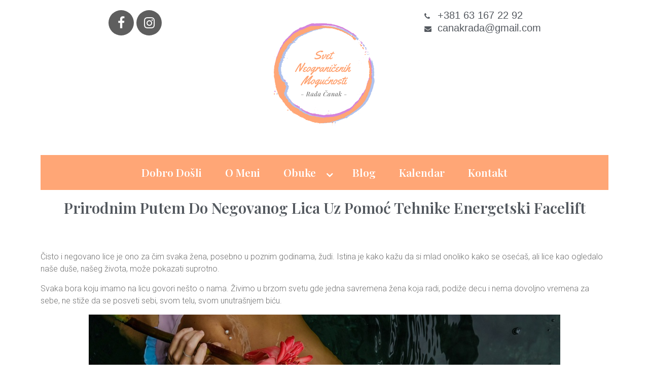

--- FILE ---
content_type: text/html; charset=UTF-8
request_url: http://www.svetneogranicenihmogucnosti.com/prirodnim-putem-do-negovanog-lica/
body_size: 12012
content:
<!DOCTYPE html>
<html lang="en-US">
<head>
	<meta charset="UTF-8">
		<title>Prirodnim putem do negovanog lica uz pomoć tehnike Energetski Facelift</title>

<!-- This site is optimized with the Yoast SEO plugin v12.8 - https://yoast.com/wordpress/plugins/seo/ -->
<meta name="description" content="Access Energetski facelift je blagotvoran proces posle koga ćete imati utisak da se kazaljke vašeg biološkog sata kreću unazad. Lice izgleda znatno mlađe..."/>
<meta name="robots" content="max-snippet:-1, max-image-preview:large, max-video-preview:-1"/>
<link rel="canonical" href="http://www.svetneogranicenihmogucnosti.com/prirodnim-putem-do-negovanog-lica/" />
<meta property="og:locale" content="en_US" />
<meta property="og:type" content="article" />
<meta property="og:title" content="Prirodnim putem do negovanog lica uz pomoć tehnike Energetski Facelift" />
<meta property="og:description" content="Access Energetski facelift je blagotvoran proces posle koga ćete imati utisak da se kazaljke vašeg biološkog sata kreću unazad. Lice izgleda znatno mlađe..." />
<meta property="og:url" content="http://www.svetneogranicenihmogucnosti.com/prirodnim-putem-do-negovanog-lica/" />
<meta property="og:site_name" content="Svet Neograničenih Mogućnosti" />
<meta property="article:tag" content="energetski facelift" />
<meta property="article:tag" content="energija" />
<meta property="article:tag" content="lepota" />
<meta property="article:tag" content="licnirazvoj" />
<meta property="article:tag" content="nega lica" />
<meta property="article:tag" content="neka koze" />
<meta property="article:tag" content="priroda" />
<meta property="article:tag" content="prirodna lepota" />
<meta property="article:tag" content="unutrasnja lepota" />
<meta property="article:tag" content="zdravlje" />
<meta property="article:section" content="Zdravlje i lepota" />
<meta property="article:published_time" content="2018-02-28T15:30:22+00:00" />
<meta property="article:modified_time" content="2019-05-01T19:23:50+00:00" />
<meta property="og:updated_time" content="2019-05-01T19:23:50+00:00" />
<meta property="og:image" content="http://www.svetneogranicenihmogucnosti.com/wp-content/uploads/2018/02/emily-goodhart-559566-unsplash.jpg" />
<meta property="og:image:width" content="1000" />
<meta property="og:image:height" content="666" />
<meta name="twitter:card" content="summary_large_image" />
<meta name="twitter:description" content="Access Energetski facelift je blagotvoran proces posle koga ćete imati utisak da se kazaljke vašeg biološkog sata kreću unazad. Lice izgleda znatno mlađe..." />
<meta name="twitter:title" content="Prirodnim putem do negovanog lica uz pomoć tehnike Energetski Facelift" />
<meta name="twitter:image" content="http://www.svetneogranicenihmogucnosti.com/wp-content/uploads/2018/02/emily-goodhart-559566-unsplash.jpg" />
<script type='application/ld+json' class='yoast-schema-graph yoast-schema-graph--main'>{"@context":"https://schema.org","@graph":[{"@type":"WebSite","@id":"http://www.svetneogranicenihmogucnosti.com/#website","url":"http://www.svetneogranicenihmogucnosti.com/","name":"Svet Neograni\u010denih Mogu\u0107nosti","description":"Rada \u010canak Access Consciousness Facilitator","potentialAction":{"@type":"SearchAction","target":"http://www.svetneogranicenihmogucnosti.com/?s={search_term_string}","query-input":"required name=search_term_string"}},{"@type":"ImageObject","@id":"http://www.svetneogranicenihmogucnosti.com/prirodnim-putem-do-negovanog-lica/#primaryimage","url":"http://www.svetneogranicenihmogucnosti.com/wp-content/uploads/2018/02/emily-goodhart-559566-unsplash.jpg","width":1000,"height":666,"caption":"emily-goodhart-559566-unsplash-energetski-facelift"},{"@type":"WebPage","@id":"http://www.svetneogranicenihmogucnosti.com/prirodnim-putem-do-negovanog-lica/#webpage","url":"http://www.svetneogranicenihmogucnosti.com/prirodnim-putem-do-negovanog-lica/","inLanguage":"en-US","name":"Prirodnim putem do negovanog lica uz pomo\u0107 tehnike Energetski Facelift","isPartOf":{"@id":"http://www.svetneogranicenihmogucnosti.com/#website"},"primaryImageOfPage":{"@id":"http://www.svetneogranicenihmogucnosti.com/prirodnim-putem-do-negovanog-lica/#primaryimage"},"datePublished":"2018-02-28T15:30:22+00:00","dateModified":"2019-05-01T19:23:50+00:00","author":{"@id":"http://www.svetneogranicenihmogucnosti.com/#/schema/person/8a623dfa808b4dcc51e10a19e858dc10"},"description":"Access Energetski facelift\u00a0je blagotvoran proces posle koga \u0107ete imati utisak da se kazaljke va\u0161eg biolo\u0161kog sata kre\u0107u unazad. Lice izgleda znatno mla\u0111e..."},{"@type":["Person"],"@id":"http://www.svetneogranicenihmogucnosti.com/#/schema/person/8a623dfa808b4dcc51e10a19e858dc10","name":"admin","image":{"@type":"ImageObject","@id":"http://www.svetneogranicenihmogucnosti.com/#authorlogo","url":"http://2.gravatar.com/avatar/2bd1d9c92e0bd2d75c5a2836c61ccd20?s=96&d=mm&r=g","caption":"admin"},"sameAs":[]}]}</script>
<!-- / Yoast SEO plugin. -->

<link rel='dns-prefetch' href='//fonts.googleapis.com' />
<link rel='dns-prefetch' href='//s.w.org' />
<link rel="alternate" type="application/rss+xml" title="Svet Neograničenih Mogućnosti &raquo; Feed" href="http://www.svetneogranicenihmogucnosti.com/feed/" />
<link rel="alternate" type="application/rss+xml" title="Svet Neograničenih Mogućnosti &raquo; Comments Feed" href="http://www.svetneogranicenihmogucnosti.com/comments/feed/" />
<link rel="alternate" type="application/rss+xml" title="Svet Neograničenih Mogućnosti &raquo; Prirodnim putem do negovanog lica uz pomoć tehnike Energetski Facelift Comments Feed" href="http://www.svetneogranicenihmogucnosti.com/prirodnim-putem-do-negovanog-lica/feed/" />
		<script type="text/javascript">
			window._wpemojiSettings = {"baseUrl":"https:\/\/s.w.org\/images\/core\/emoji\/12.0.0-1\/72x72\/","ext":".png","svgUrl":"https:\/\/s.w.org\/images\/core\/emoji\/12.0.0-1\/svg\/","svgExt":".svg","source":{"concatemoji":"http:\/\/www.svetneogranicenihmogucnosti.com\/wp-includes\/js\/wp-emoji-release.min.js?ver=5.3.20"}};
			!function(e,a,t){var n,r,o,i=a.createElement("canvas"),p=i.getContext&&i.getContext("2d");function s(e,t){var a=String.fromCharCode;p.clearRect(0,0,i.width,i.height),p.fillText(a.apply(this,e),0,0);e=i.toDataURL();return p.clearRect(0,0,i.width,i.height),p.fillText(a.apply(this,t),0,0),e===i.toDataURL()}function c(e){var t=a.createElement("script");t.src=e,t.defer=t.type="text/javascript",a.getElementsByTagName("head")[0].appendChild(t)}for(o=Array("flag","emoji"),t.supports={everything:!0,everythingExceptFlag:!0},r=0;r<o.length;r++)t.supports[o[r]]=function(e){if(!p||!p.fillText)return!1;switch(p.textBaseline="top",p.font="600 32px Arial",e){case"flag":return s([127987,65039,8205,9895,65039],[127987,65039,8203,9895,65039])?!1:!s([55356,56826,55356,56819],[55356,56826,8203,55356,56819])&&!s([55356,57332,56128,56423,56128,56418,56128,56421,56128,56430,56128,56423,56128,56447],[55356,57332,8203,56128,56423,8203,56128,56418,8203,56128,56421,8203,56128,56430,8203,56128,56423,8203,56128,56447]);case"emoji":return!s([55357,56424,55356,57342,8205,55358,56605,8205,55357,56424,55356,57340],[55357,56424,55356,57342,8203,55358,56605,8203,55357,56424,55356,57340])}return!1}(o[r]),t.supports.everything=t.supports.everything&&t.supports[o[r]],"flag"!==o[r]&&(t.supports.everythingExceptFlag=t.supports.everythingExceptFlag&&t.supports[o[r]]);t.supports.everythingExceptFlag=t.supports.everythingExceptFlag&&!t.supports.flag,t.DOMReady=!1,t.readyCallback=function(){t.DOMReady=!0},t.supports.everything||(n=function(){t.readyCallback()},a.addEventListener?(a.addEventListener("DOMContentLoaded",n,!1),e.addEventListener("load",n,!1)):(e.attachEvent("onload",n),a.attachEvent("onreadystatechange",function(){"complete"===a.readyState&&t.readyCallback()})),(n=t.source||{}).concatemoji?c(n.concatemoji):n.wpemoji&&n.twemoji&&(c(n.twemoji),c(n.wpemoji)))}(window,document,window._wpemojiSettings);
		</script>
		<style type="text/css">
img.wp-smiley,
img.emoji {
	display: inline !important;
	border: none !important;
	box-shadow: none !important;
	height: 1em !important;
	width: 1em !important;
	margin: 0 .07em !important;
	vertical-align: -0.1em !important;
	background: none !important;
	padding: 0 !important;
}
</style>
	<link rel='stylesheet' id='wp-block-library-css'  href='http://www.svetneogranicenihmogucnosti.com/wp-includes/css/dist/block-library/style.min.css?ver=5.3.20' type='text/css' media='all' />
<link rel='stylesheet' id='hfe-style-css'  href='http://www.svetneogranicenihmogucnosti.com/wp-content/plugins/header-footer-elementor/assets/css/header-footer-elementor.css?ver=1.2.2' type='text/css' media='all' />
<link rel='stylesheet' id='elementor-icons-css'  href='http://www.svetneogranicenihmogucnosti.com/wp-content/plugins/elementor/assets/lib/eicons/css/elementor-icons.min.css?ver=5.5.0' type='text/css' media='all' />
<link rel='stylesheet' id='elementor-animations-css'  href='http://www.svetneogranicenihmogucnosti.com/wp-content/plugins/elementor/assets/lib/animations/animations.min.css?ver=2.8.3' type='text/css' media='all' />
<link rel='stylesheet' id='elementor-frontend-css'  href='http://www.svetneogranicenihmogucnosti.com/wp-content/plugins/elementor/assets/css/frontend.min.css?ver=2.8.3' type='text/css' media='all' />
<link rel='stylesheet' id='lae-animate-styles-css'  href='http://www.svetneogranicenihmogucnosti.com/wp-content/plugins/addons-for-elementor/assets/css/animate.css?ver=2.9.6' type='text/css' media='all' />
<link rel='stylesheet' id='lae-sliders-styles-css'  href='http://www.svetneogranicenihmogucnosti.com/wp-content/plugins/addons-for-elementor/assets/css/sliders.css?ver=2.9.6' type='text/css' media='all' />
<link rel='stylesheet' id='lae-icomoon-styles-css'  href='http://www.svetneogranicenihmogucnosti.com/wp-content/plugins/addons-for-elementor/assets/css/icomoon.css?ver=2.9.6' type='text/css' media='all' />
<link rel='stylesheet' id='lae-frontend-styles-css'  href='http://www.svetneogranicenihmogucnosti.com/wp-content/plugins/addons-for-elementor/assets/css/lae-frontend.css?ver=2.9.6' type='text/css' media='all' />
<link rel='stylesheet' id='lae-widgets-styles-css'  href='http://www.svetneogranicenihmogucnosti.com/wp-content/plugins/addons-for-elementor/assets/css/lae-widgets.css?ver=2.9.6' type='text/css' media='all' />
<link rel='stylesheet' id='typing-effect-css'  href='http://www.svetneogranicenihmogucnosti.com/wp-content/plugins/press-elements/assets/css/typing-effect.min.css?ver=5.3.20' type='text/css' media='all' />
<link rel='stylesheet' id='font-awesome-css'  href='http://www.svetneogranicenihmogucnosti.com/wp-content/plugins/elementor/assets/lib/font-awesome/css/font-awesome.min.css?ver=4.7.0' type='text/css' media='all' />
<link rel='stylesheet' id='elementor-global-css'  href='http://www.svetneogranicenihmogucnosti.com/wp-content/uploads/elementor/css/global.css?ver=1578219245' type='text/css' media='all' />
<link rel='stylesheet' id='elementor-post-589-css'  href='http://www.svetneogranicenihmogucnosti.com/wp-content/uploads/elementor/css/post-589.css?ver=1578229142' type='text/css' media='all' />
<link rel='stylesheet' id='elementor-post-1130-css'  href='http://www.svetneogranicenihmogucnosti.com/wp-content/uploads/elementor/css/post-1130.css?ver=1578219245' type='text/css' media='all' />
<link rel='stylesheet' id='elementor-post-1195-css'  href='http://www.svetneogranicenihmogucnosti.com/wp-content/uploads/elementor/css/post-1195.css?ver=1578219245' type='text/css' media='all' />
<link rel='stylesheet' id='accelerate_style-css'  href='http://www.svetneogranicenihmogucnosti.com/wp-content/themes/accelerate/style.css?ver=5.3.20' type='text/css' media='all' />
<link rel='stylesheet' id='accelerate_googlefonts-css'  href='//fonts.googleapis.com/css?family=Roboto%3A400%2C300%2C100%7CRoboto+Slab%3A700%2C400&#038;ver=5.3.20' type='text/css' media='all' />
<link rel='stylesheet' id='accelerate-fontawesome-css'  href='http://www.svetneogranicenihmogucnosti.com/wp-content/themes/accelerate/fontawesome/css/font-awesome.css?ver=4.7.0' type='text/css' media='all' />
<link rel='stylesheet' id='um_fonticons_ii-css'  href='http://www.svetneogranicenihmogucnosti.com/wp-content/plugins/ultimate-member/assets/css/um-fonticons-ii.css?ver=2.1.3' type='text/css' media='all' />
<link rel='stylesheet' id='um_fonticons_fa-css'  href='http://www.svetneogranicenihmogucnosti.com/wp-content/plugins/ultimate-member/assets/css/um-fonticons-fa.css?ver=2.1.3' type='text/css' media='all' />
<link rel='stylesheet' id='select2-css'  href='http://www.svetneogranicenihmogucnosti.com/wp-content/plugins/ultimate-member/assets/css/select2/select2.min.css?ver=2.1.3' type='text/css' media='all' />
<link rel='stylesheet' id='um_crop-css'  href='http://www.svetneogranicenihmogucnosti.com/wp-content/plugins/ultimate-member/assets/css/um-crop.css?ver=2.1.3' type='text/css' media='all' />
<link rel='stylesheet' id='um_modal-css'  href='http://www.svetneogranicenihmogucnosti.com/wp-content/plugins/ultimate-member/assets/css/um-modal.css?ver=2.1.3' type='text/css' media='all' />
<link rel='stylesheet' id='um_styles-css'  href='http://www.svetneogranicenihmogucnosti.com/wp-content/plugins/ultimate-member/assets/css/um-styles.css?ver=2.1.3' type='text/css' media='all' />
<link rel='stylesheet' id='um_ui-css'  href='http://www.svetneogranicenihmogucnosti.com/wp-content/plugins/ultimate-member/assets/css/jquery-ui.css?ver=2.1.3' type='text/css' media='all' />
<link rel='stylesheet' id='um_members-css'  href='http://www.svetneogranicenihmogucnosti.com/wp-content/plugins/ultimate-member/assets/css/um-members.css?ver=2.1.3' type='text/css' media='all' />
<link rel='stylesheet' id='um_profile-css'  href='http://www.svetneogranicenihmogucnosti.com/wp-content/plugins/ultimate-member/assets/css/um-profile.css?ver=2.1.3' type='text/css' media='all' />
<link rel='stylesheet' id='um_account-css'  href='http://www.svetneogranicenihmogucnosti.com/wp-content/plugins/ultimate-member/assets/css/um-account.css?ver=2.1.3' type='text/css' media='all' />
<link rel='stylesheet' id='um_misc-css'  href='http://www.svetneogranicenihmogucnosti.com/wp-content/plugins/ultimate-member/assets/css/um-misc.css?ver=2.1.3' type='text/css' media='all' />
<link rel='stylesheet' id='um_fileupload-css'  href='http://www.svetneogranicenihmogucnosti.com/wp-content/plugins/ultimate-member/assets/css/um-fileupload.css?ver=2.1.3' type='text/css' media='all' />
<link rel='stylesheet' id='um_datetime-css'  href='http://www.svetneogranicenihmogucnosti.com/wp-content/plugins/ultimate-member/assets/css/pickadate/default.css?ver=2.1.3' type='text/css' media='all' />
<link rel='stylesheet' id='um_datetime_date-css'  href='http://www.svetneogranicenihmogucnosti.com/wp-content/plugins/ultimate-member/assets/css/pickadate/default.date.css?ver=2.1.3' type='text/css' media='all' />
<link rel='stylesheet' id='um_datetime_time-css'  href='http://www.svetneogranicenihmogucnosti.com/wp-content/plugins/ultimate-member/assets/css/pickadate/default.time.css?ver=2.1.3' type='text/css' media='all' />
<link rel='stylesheet' id='um_raty-css'  href='http://www.svetneogranicenihmogucnosti.com/wp-content/plugins/ultimate-member/assets/css/um-raty.css?ver=2.1.3' type='text/css' media='all' />
<link rel='stylesheet' id='um_scrollbar-css'  href='http://www.svetneogranicenihmogucnosti.com/wp-content/plugins/ultimate-member/assets/css/simplebar.css?ver=2.1.3' type='text/css' media='all' />
<link rel='stylesheet' id='um_tipsy-css'  href='http://www.svetneogranicenihmogucnosti.com/wp-content/plugins/ultimate-member/assets/css/um-tipsy.css?ver=2.1.3' type='text/css' media='all' />
<link rel='stylesheet' id='um_responsive-css'  href='http://www.svetneogranicenihmogucnosti.com/wp-content/plugins/ultimate-member/assets/css/um-responsive.css?ver=2.1.3' type='text/css' media='all' />
<link rel='stylesheet' id='um_default_css-css'  href='http://www.svetneogranicenihmogucnosti.com/wp-content/plugins/ultimate-member/assets/css/um-old-default.css?ver=2.1.3' type='text/css' media='all' />
<link rel='stylesheet' id='elementor-menus-css'  href='http://www.svetneogranicenihmogucnosti.com/wp-content/plugins/navmenu-addon-for-elementor/assets/css/frontend.min.css?ver=1.1.6' type='text/css' media='all' />
<link rel='stylesheet' id='google-fonts-1-css'  href='https://fonts.googleapis.com/css?family=Playfair+Display%3A100%2C100italic%2C200%2C200italic%2C300%2C300italic%2C400%2C400italic%2C500%2C500italic%2C600%2C600italic%2C700%2C700italic%2C800%2C800italic%2C900%2C900italic%7CRoboto%3A100%2C100italic%2C200%2C200italic%2C300%2C300italic%2C400%2C400italic%2C500%2C500italic%2C600%2C600italic%2C700%2C700italic%2C800%2C800italic%2C900%2C900italic&#038;ver=5.3.20' type='text/css' media='all' />
<script type='text/javascript' src='http://www.svetneogranicenihmogucnosti.com/wp-includes/js/jquery/jquery.js?ver=1.12.4-wp'></script>
<script type='text/javascript' src='http://www.svetneogranicenihmogucnosti.com/wp-includes/js/jquery/jquery-migrate.min.js?ver=1.4.1'></script>
<script type='text/javascript' src='http://www.svetneogranicenihmogucnosti.com/wp-content/themes/accelerate/js/accelerate-custom.js?ver=5.3.20'></script>
<!--[if lte IE 8]>
<script type='text/javascript' src='http://www.svetneogranicenihmogucnosti.com/wp-content/themes/accelerate/js/html5shiv.js?ver=3.7.3'></script>
<![endif]-->
<script type='text/javascript' src='http://www.svetneogranicenihmogucnosti.com/wp-content/plugins/ultimate-member/assets/js/um-gdpr.min.js?ver=2.1.3'></script>
<link rel='https://api.w.org/' href='http://www.svetneogranicenihmogucnosti.com/wp-json/' />
<link rel="EditURI" type="application/rsd+xml" title="RSD" href="http://www.svetneogranicenihmogucnosti.com/xmlrpc.php?rsd" />
<link rel="wlwmanifest" type="application/wlwmanifest+xml" href="http://www.svetneogranicenihmogucnosti.com/wp-includes/wlwmanifest.xml" /> 
<meta name="generator" content="WordPress 5.3.20" />
<link rel='shortlink' href='http://www.svetneogranicenihmogucnosti.com/?p=589' />
<link rel="alternate" type="application/json+oembed" href="http://www.svetneogranicenihmogucnosti.com/wp-json/oembed/1.0/embed?url=http%3A%2F%2Fwww.svetneogranicenihmogucnosti.com%2Fprirodnim-putem-do-negovanog-lica%2F" />
<link rel="alternate" type="text/xml+oembed" href="http://www.svetneogranicenihmogucnosti.com/wp-json/oembed/1.0/embed?url=http%3A%2F%2Fwww.svetneogranicenihmogucnosti.com%2Fprirodnim-putem-do-negovanog-lica%2F&#038;format=xml" />
        <script type="text/javascript">
            (function () {
                window.lae_fs = {can_use_premium_code: false};
            })();
        </script>
        
<link rel="stylesheet" href="http://www.svetneogranicenihmogucnosti.com/wp-content/plugins/count-per-day/counter.css" type="text/css" />
<meta name="google-site-verification" content="0AOywFuLpYrbUda3a3kHcB-Q94seYiT7OiERfBMU0JY" /><!-- Facebook Pixel Code -->
<script>
  !function(f,b,e,v,n,t,s)
  {if(f.fbq)return;n=f.fbq=function(){n.callMethod?
  n.callMethod.apply(n,arguments):n.queue.push(arguments)};
  if(!f._fbq)f._fbq=n;n.push=n;n.loaded=!0;n.version='2.0';
  n.queue=[];t=b.createElement(e);t.async=!0;
  t.src=v;s=b.getElementsByTagName(e)[0];
  s.parentNode.insertBefore(t,s)}(window, document,'script',
  'https://connect.facebook.net/en_US/fbevents.js');
  fbq('init', '391156691394995');
  fbq('track', 'PageView');
</script>
<noscript><img height="1" width="1" style="display:none"
  src="https://www.facebook.com/tr?id=391156691394995&ev=PageView&noscript=1"
/></noscript>
<!-- End Facebook Pixel Code -->
    		<style type="text/css">
			.request_name {
				display: none !important;
			}
		</style>
	
<!-- Facebook Pixel Code -->
<script type='text/javascript'>
!function(f,b,e,v,n,t,s){if(f.fbq)return;n=f.fbq=function(){n.callMethod?
n.callMethod.apply(n,arguments):n.queue.push(arguments)};if(!f._fbq)f._fbq=n;
n.push=n;n.loaded=!0;n.version='2.0';n.queue=[];t=b.createElement(e);t.async=!0;
t.src=v;s=b.getElementsByTagName(e)[0];s.parentNode.insertBefore(t,s)}(window,
document,'script','https://connect.facebook.net/en_US/fbevents.js');
</script>
<!-- End Facebook Pixel Code -->
<script type='text/javascript'>
  fbq('init', '229315074382484', [], {
    "agent": "wordpress-5.3.20-1.8.0"
});
</script><script type='text/javascript'>
  fbq('track', 'PageView', []);
</script>
<!-- Facebook Pixel Code -->
<noscript>
<img height="1" width="1" style="display:none" alt="fbpx"
src="https://www.facebook.com/tr?id=229315074382484&ev=PageView&noscript=1" />
</noscript>
<!-- End Facebook Pixel Code -->
<style type="text/css" id="custom-background-css">
body.custom-background { background-color: #ffffff; }
</style>
	<link rel="icon" href="http://www.svetneogranicenihmogucnosti.com/wp-content/uploads/2019/01/cropped-Svet-Neograničenih-Mogućnosti-32x32.png" sizes="32x32" />
<link rel="icon" href="http://www.svetneogranicenihmogucnosti.com/wp-content/uploads/2019/01/cropped-Svet-Neograničenih-Mogućnosti-192x192.png" sizes="192x192" />
<link rel="apple-touch-icon-precomposed" href="http://www.svetneogranicenihmogucnosti.com/wp-content/uploads/2019/01/cropped-Svet-Neograničenih-Mogućnosti-180x180.png" />
<meta name="msapplication-TileImage" content="http://www.svetneogranicenihmogucnosti.com/wp-content/uploads/2019/01/cropped-Svet-Neograničenih-Mogućnosti-270x270.png" />
		<style type="text/css"> .accelerate-button,blockquote,button,input[type=button],input[type=reset],input[type=submit]{background-color:#4f2a63}a{color:#4f2a63}#page{border-top:3px solid #4f2a63}#site-title a:hover{color:#4f2a63}#search-form span,.main-navigation a:hover,.main-navigation ul li ul li a:hover,.main-navigation ul li ul li:hover>a,.main-navigation ul li.current-menu-ancestor a,.main-navigation ul li.current-menu-item a,.main-navigation ul li.current-menu-item ul li a:hover,.main-navigation ul li.current_page_ancestor a,.main-navigation ul li.current_page_item a,.main-navigation ul li:hover>a,.main-small-navigation li:hover > a{background-color:#4f2a63}.site-header .menu-toggle:before{color:#4f2a63}.main-small-navigation li:hover{background-color:#4f2a63}.main-small-navigation ul>.current-menu-item,.main-small-navigation ul>.current_page_item{background:#4f2a63}.footer-menu a:hover,.footer-menu ul li.current-menu-ancestor a,.footer-menu ul li.current-menu-item a,.footer-menu ul li.current_page_ancestor a,.footer-menu ul li.current_page_item a,.footer-menu ul li:hover>a{color:#4f2a63}#featured-slider .slider-read-more-button,.slider-title-head .entry-title a{background-color:#4f2a63}a.slide-prev,a.slide-next,.slider-title-head .entry-title a{background-color:#4f2a63}#controllers a.active,#controllers a:hover{background-color:#4f2a63;color:#4f2a63}.format-link .entry-content a{background-color:#4f2a63}#secondary .widget_featured_single_post h3.widget-title a:hover,.widget_image_service_block .entry-title a:hover{color:#4f2a63}.pagination span{background-color:#4f2a63}.pagination a span:hover{color:#4f2a63;border-color:#4f2a63}#content .comments-area a.comment-edit-link:hover,#content .comments-area a.comment-permalink:hover,#content .comments-area article header cite a:hover,.comments-area .comment-author-link a:hover{color:#4f2a63}.comments-area .comment-author-link span{background-color:#4f2a63}#wp-calendar #today,.comment .comment-reply-link:hover,.nav-next a,.nav-previous a{color:#4f2a63}.widget-title span{border-bottom:2px solid #4f2a63}#secondary h3 span:before,.footer-widgets-area h3 span:before{color:#4f2a63}#secondary .accelerate_tagcloud_widget a:hover,.footer-widgets-area .accelerate_tagcloud_widget a:hover{background-color:#4f2a63}.footer-widgets-area a:hover{color:#4f2a63}.footer-socket-wrapper{border-top:3px solid #4f2a63}.footer-socket-wrapper .copyright a:hover{color:#4f2a63}a#scroll-up{background-color:#4f2a63}.entry-meta .byline i,.entry-meta .cat-links i,.entry-meta a,.post .entry-title a:hover{color:#4f2a63}.entry-meta .post-format i{background-color:#4f2a63}.entry-meta .comments-link a:hover,.entry-meta .edit-link a:hover,.entry-meta .posted-on a:hover,.main-navigation li.menu-item-has-children:hover,.entry-meta .tag-links a:hover{color:#4f2a63}.more-link span,.read-more{background-color:#4f2a63}.woocommerce #respond input#submit, .woocommerce a.button, .woocommerce button.button, .woocommerce input.button, .woocommerce #respond input#submit.alt, .woocommerce a.button.alt, .woocommerce button.button.alt, .woocommerce input.button.alt,.woocommerce span.onsale {background-color: #4f2a63;}.woocommerce ul.products li.product .price .amount,.entry-summary .price .amount,.woocommerce .woocommerce-message::before{color: #4f2a63;},.woocommerce .woocommerce-message { border-top-color: #4f2a63;}</style>
			<meta name="viewport" content="width=device-width, initial-scale=1.0, viewport-fit=cover" /></head>
<body class="post-template post-template-elementor_canvas single single-post postid-589 single-format-standard custom-background wp-custom-logo has-navmenu has-megamenu ehf-header ehf-footer ehf-template-accelerate ehf-stylesheet-accelerate no-sidebar better-responsive-menu blog-small wide elementor-default elementor-template-canvas elementor-page elementor-page-589">
			<header id="masthead" itemscope="itemscope" itemtype="https://schema.org/WPHeader">
			<p class="main-title bhf-hidden" itemprop="headline"><a href="http://www.svetneogranicenihmogucnosti.com" title="Svet Neograničenih Mogućnosti" rel="home">Svet Neograničenih Mogućnosti</a></p>
					<div data-elementor-type="wp-post" data-elementor-id="1130" class="elementor elementor-1130" data-elementor-settings="[]">
			<div class="elementor-inner">
				<div class="elementor-section-wrap">
							<section class="elementor-element elementor-element-c7b4b24 elementor-section-boxed elementor-section-height-default elementor-section-height-default elementor-section elementor-top-section" data-id="c7b4b24" data-element_type="section" data-settings="{&quot;background_background&quot;:&quot;classic&quot;}">
						<div class="elementor-container elementor-column-gap-default">
				<div class="elementor-row">
				<div class="elementor-element elementor-element-b5f252b elementor-column elementor-col-100 elementor-top-column" data-id="b5f252b" data-element_type="column">
			<div class="elementor-column-wrap  elementor-element-populated">
					<div class="elementor-widget-wrap">
				<section class="elementor-element elementor-element-70981a0 elementor-section-boxed elementor-section-height-default elementor-section-height-default elementor-section elementor-inner-section" data-id="70981a0" data-element_type="section">
						<div class="elementor-container elementor-column-gap-default">
				<div class="elementor-row">
				<div class="elementor-element elementor-element-3bddd51 elementor-column elementor-col-33 elementor-inner-column" data-id="3bddd51" data-element_type="column">
			<div class="elementor-column-wrap  elementor-element-populated">
					<div class="elementor-widget-wrap">
				<div class="elementor-element elementor-element-e6939f4 elementor-shape-circle elementor-widget elementor-widget-social-icons" data-id="e6939f4" data-element_type="widget" data-widget_type="social-icons.default">
				<div class="elementor-widget-container">
					<div class="elementor-social-icons-wrapper">
							<a href="https://www.facebook.com/SvetNeogranicenihMogucnosti/" class="elementor-icon elementor-social-icon elementor-social-icon-facebook elementor-repeater-item-d4a7014" target="_blank">
					<span class="elementor-screen-only">Facebook</span>
											<i class="fa fa-facebook"></i>
									</a>
							<a href="https://www.instagram.com/svet_neogranicenih_mogucnosti/" class="elementor-icon elementor-social-icon elementor-social-icon-instagram elementor-repeater-item-e908129" target="_blank">
					<span class="elementor-screen-only">Instagram</span>
											<i class="fa fa-instagram"></i>
									</a>
					</div>
				</div>
				</div>
						</div>
			</div>
		</div>
				<div class="elementor-element elementor-element-94cba2f elementor-column elementor-col-33 elementor-inner-column" data-id="94cba2f" data-element_type="column">
			<div class="elementor-column-wrap  elementor-element-populated">
					<div class="elementor-widget-wrap">
				<div class="elementor-element elementor-element-19abefe elementor-widget elementor-widget-image" data-id="19abefe" data-element_type="widget" data-widget_type="image.default">
				<div class="elementor-widget-container">
					<div class="elementor-image">
										<img width="500" height="500" src="http://www.svetneogranicenihmogucnosti.com/wp-content/uploads/2019/01/Svet-Neograničenih-Mogućnosti-2.png" class="attachment-full size-full" alt="Svet Neograničenih Mogućnosti rada canak(2)" srcset="http://www.svetneogranicenihmogucnosti.com/wp-content/uploads/2019/01/Svet-Neograničenih-Mogućnosti-2.png 500w, http://www.svetneogranicenihmogucnosti.com/wp-content/uploads/2019/01/Svet-Neograničenih-Mogućnosti-2-150x150.png 150w, http://www.svetneogranicenihmogucnosti.com/wp-content/uploads/2019/01/Svet-Neograničenih-Mogućnosti-2-300x300.png 300w, http://www.svetneogranicenihmogucnosti.com/wp-content/uploads/2019/01/Svet-Neograničenih-Mogućnosti-2-230x230.png 230w, http://www.svetneogranicenihmogucnosti.com/wp-content/uploads/2019/01/Svet-Neograničenih-Mogućnosti-2-365x365.png 365w" sizes="(max-width: 500px) 100vw, 500px" />											</div>
				</div>
				</div>
						</div>
			</div>
		</div>
				<div class="elementor-element elementor-element-d1c0593 elementor-column elementor-col-33 elementor-inner-column" data-id="d1c0593" data-element_type="column">
			<div class="elementor-column-wrap  elementor-element-populated">
					<div class="elementor-widget-wrap">
				<div class="elementor-element elementor-element-30f61bc elementor-icon-list--layout-traditional elementor-widget elementor-widget-icon-list" data-id="30f61bc" data-element_type="widget" data-widget_type="icon-list.default">
				<div class="elementor-widget-container">
					<ul class="elementor-icon-list-items">
							<li class="elementor-icon-list-item" >
					<a href="tel:+381631672292">						<span class="elementor-icon-list-icon">
																<i class="fa fa-phone" aria-hidden="true"></i>
													</span>
										<span class="elementor-icon-list-text">+381 63 167 22 92</span>
											</a>
									</li>
								<li class="elementor-icon-list-item" >
					<a href="mailto: canakrada@gmail.com">						<span class="elementor-icon-list-icon">
																<i class="fa fa-envelope" aria-hidden="true"></i>
													</span>
										<span class="elementor-icon-list-text">canakrada@gmail.com</span>
											</a>
									</li>
						</ul>
				</div>
				</div>
						</div>
			</div>
		</div>
						</div>
			</div>
		</section>
				<div class="elementor-element elementor-element-46c416c elementor-align-center elementor-widget elementor-widget-default-navmenu" data-id="46c416c" data-element_type="widget" data-widget_type="default-navmenu.default">
				<div class="elementor-widget-container">
			<div id="elementor-header-primary" class="elementor-header">			<button id="elementor-menu-toggle" class="elementor-menu-toggle"><i class="fa fa-navicon"></i></button>
			<div id="elementor-menu" class="elementor-menu">
			
				<nav itemtype="http://schema.org/SiteNavigationElement" itemscope="itemscope" id="elementor-navigation" class="elementor-navigation" role="navigation" aria-label="Elementor Menu">				
				<ul id="elementor-navmenu" class="elementor-nav-menu"><li id="menu-item-1153" class="menu-item menu-item-type-post_type menu-item-object-page menu-item-home menu-item-1153"><a href="http://www.svetneogranicenihmogucnosti.com/">Dobro Došli</a></li>
<li id="menu-item-1152" class="menu-item menu-item-type-post_type menu-item-object-page menu-item-1152"><a href="http://www.svetneogranicenihmogucnosti.com/o-meni/">O meni</a></li>
<li id="menu-item-1151" class="menu-item menu-item-type-post_type menu-item-object-page menu-item-has-children menu-item-1151"><a href="http://www.svetneogranicenihmogucnosti.com/obuke/">Obuke</a>
<ul class="sub-menu">
	<li id="menu-item-1217" class="menu-item menu-item-type-post_type menu-item-object-page menu-item-1217"><a href="http://www.svetneogranicenihmogucnosti.com/access-consciousness-temeljni-kurs-foundation/">Access Consciousness Temeljni kurs (Foundation)</a></li>
	<li id="menu-item-1189" class="menu-item menu-item-type-post_type menu-item-object-page menu-item-1189"><a href="http://www.svetneogranicenihmogucnosti.com/access-bars-obuka/">Access Bars</a></li>
	<li id="menu-item-1310" class="menu-item menu-item-type-post_type menu-item-object-page menu-item-1310"><a href="http://www.svetneogranicenihmogucnosti.com/energetski-facelift/">Energetski Facelift ™</a></li>
	<li id="menu-item-1216" class="menu-item menu-item-type-post_type menu-item-object-page menu-item-1216"><a href="http://www.svetneogranicenihmogucnosti.com/mtvss-obuka/">MTVSS Obuka</a></li>
	<li id="menu-item-1229" class="menu-item menu-item-type-post_type menu-item-object-page menu-item-1229"><a href="http://www.svetneogranicenihmogucnosti.com/biomimeticka-mimikrija/">Biomimetička Mimikrija</a></li>
	<li id="menu-item-1376" class="menu-item menu-item-type-post_type menu-item-object-page menu-item-1376"><a href="http://www.svetneogranicenihmogucnosti.com/vitko-telo/">Vitko Telo</a></li>
	<li id="menu-item-1377" class="menu-item menu-item-type-post_type menu-item-object-page menu-item-1377"><a href="http://www.svetneogranicenihmogucnosti.com/kvadratni-koren-iz-1/">Kvadratni koren iz -1</a></li>
	<li id="menu-item-1430" class="menu-item menu-item-type-post_type menu-item-object-page menu-item-1430"><a href="http://www.svetneogranicenihmogucnosti.com/korekcija-vida/">Korekcija Vida</a></li>
	<li id="menu-item-1598" class="menu-item menu-item-type-post_type menu-item-object-page menu-item-1598"><a href="http://www.svetneogranicenihmogucnosti.com/access-consciousness-i-access-bars-tehnike-u-svakodnevnom-zivotu/">Primena Access Consciousness i Access Bars tehnike u svakodnevnom životu</a></li>
</ul>
</li>
<li id="menu-item-1150" class="menu-item menu-item-type-post_type menu-item-object-page menu-item-1150"><a href="http://www.svetneogranicenihmogucnosti.com/blog/">Blog</a></li>
<li id="menu-item-1149" class="menu-item menu-item-type-post_type menu-item-object-page menu-item-1149"><a href="http://www.svetneogranicenihmogucnosti.com/kalendar/">Kalendar</a></li>
<li id="menu-item-1148" class="menu-item menu-item-type-post_type menu-item-object-page menu-item-1148"><a href="http://www.svetneogranicenihmogucnosti.com/kontakt/">Kontakt</a></li>
</ul>		
								</nav>
			</div>
		</div>
				</div>
				</div>
						</div>
			</div>
		</div>
						</div>
			</div>
		</section>
						</div>
			</div>
		</div>
				</header>

			<div data-elementor-type="wp-post" data-elementor-id="589" class="elementor elementor-589" data-elementor-settings="[]">
			<div class="elementor-inner">
				<div class="elementor-section-wrap">
							<section class="elementor-element elementor-element-634d81b elementor-section-boxed elementor-section-height-default elementor-section-height-default elementor-section elementor-top-section" data-id="634d81b" data-element_type="section">
						<div class="elementor-container elementor-column-gap-default">
				<div class="elementor-row">
				<div class="elementor-element elementor-element-fd78d85 elementor-column elementor-col-100 elementor-top-column" data-id="fd78d85" data-element_type="column">
			<div class="elementor-column-wrap  elementor-element-populated">
					<div class="elementor-widget-wrap">
				<div class="elementor-element elementor-element-d3210a9 elementor-widget elementor-widget-heading" data-id="d3210a9" data-element_type="widget" data-widget_type="heading.default">
				<div class="elementor-widget-container">
			<h1 class="elementor-heading-title elementor-size-default">Prirodnim Putem Do Negovanog Lica Uz Pomoć Tehnike Energetski Facelift
</h1>		</div>
				</div>
						</div>
			</div>
		</div>
						</div>
			</div>
		</section>
				<section class="elementor-element elementor-element-1af132f elementor-section-boxed elementor-section-height-default elementor-section-height-default elementor-section elementor-top-section" data-id="1af132f" data-element_type="section">
						<div class="elementor-container elementor-column-gap-default">
				<div class="elementor-row">
				<div class="elementor-element elementor-element-97d5b47 elementor-column elementor-col-100 elementor-top-column" data-id="97d5b47" data-element_type="column">
			<div class="elementor-column-wrap  elementor-element-populated">
					<div class="elementor-widget-wrap">
				<div class="elementor-element elementor-element-23c2032 elementor-widget elementor-widget-spacer" data-id="23c2032" data-element_type="widget" data-widget_type="spacer.default">
				<div class="elementor-widget-container">
					<div class="elementor-spacer">
			<div class="elementor-spacer-inner"></div>
		</div>
				</div>
				</div>
				<div class="elementor-element elementor-element-0979a30 elementor-widget elementor-widget-text-editor" data-id="0979a30" data-element_type="widget" data-widget_type="text-editor.default">
				<div class="elementor-widget-container">
					<div class="elementor-text-editor elementor-clearfix"><p>Čisto i negovano lice je ono za čim svaka žena, posebno u poznim godinama, žudi. Istina je kako kažu da si mlad onoliko kako se osećaš, ali lice kao ogledalo naše duše, našeg života, može pokazati suprotno. </p><p>Svaka bora koju imamo na licu govori nešto o nama. Živimo u brzom svetu gde jedna savremena žena koja radi, podiže decu i nema dovoljno vremena za sebe, ne stiže da se posveti sebi, svom telu, svom unutrašnjem biću.</p></div>
				</div>
				</div>
				<div class="elementor-element elementor-element-5a48b86 elementor-widget elementor-widget-image" data-id="5a48b86" data-element_type="widget" data-widget_type="image.default">
				<div class="elementor-widget-container">
					<div class="elementor-image">
										<img width="1000" height="666" src="http://www.svetneogranicenihmogucnosti.com/wp-content/uploads/2018/02/emily-goodhart-559566-unsplash.jpg" class="attachment-large size-large" alt="emily-goodhart-559566-unsplash-energetski-facelift" srcset="http://www.svetneogranicenihmogucnosti.com/wp-content/uploads/2018/02/emily-goodhart-559566-unsplash.jpg 1000w, http://www.svetneogranicenihmogucnosti.com/wp-content/uploads/2018/02/emily-goodhart-559566-unsplash-300x200.jpg 300w, http://www.svetneogranicenihmogucnosti.com/wp-content/uploads/2018/02/emily-goodhart-559566-unsplash-768x511.jpg 768w" sizes="(max-width: 1000px) 100vw, 1000px" />											</div>
				</div>
				</div>
				<div class="elementor-element elementor-element-ff8436c elementor-widget elementor-widget-heading" data-id="ff8436c" data-element_type="widget" data-widget_type="heading.default">
				<div class="elementor-widget-container">
			<h2 class="elementor-heading-title elementor-size-default">Šta ako biste prirodnim putem postigli efekat facelifitnga, umesto odlaska pod nož ili pribegavanja hemikalijama kao što je Botox?
</h2>		</div>
				</div>
						</div>
			</div>
		</div>
						</div>
			</div>
		</section>
				<section class="elementor-element elementor-element-510a1c1 elementor-section-boxed elementor-section-height-default elementor-section-height-default elementor-section elementor-top-section" data-id="510a1c1" data-element_type="section">
						<div class="elementor-container elementor-column-gap-default">
				<div class="elementor-row">
				<div class="elementor-element elementor-element-f6c89c7 elementor-column elementor-col-100 elementor-top-column" data-id="f6c89c7" data-element_type="column">
			<div class="elementor-column-wrap  elementor-element-populated">
					<div class="elementor-widget-wrap">
				<div class="elementor-element elementor-element-ad42206 elementor-widget elementor-widget-spacer" data-id="ad42206" data-element_type="widget" data-widget_type="spacer.default">
				<div class="elementor-widget-container">
					<div class="elementor-spacer">
			<div class="elementor-spacer-inner"></div>
		</div>
				</div>
				</div>
				<div class="elementor-element elementor-element-8856a45 elementor-widget elementor-widget-text-editor" data-id="8856a45" data-element_type="widget" data-widget_type="text-editor.default">
				<div class="elementor-widget-container">
					<div class="elementor-text-editor elementor-clearfix"><p><strong>Access Energetski facelift</strong> je blagotvoran proces posle koga ćete imati utisak da se kazaljke vašeg biološkog sata kreću unazad. Lice izgleda mlađe, a posebnost ovog tretmana je što se slični efekti dešavaju i u telu. Ovim se tretmanom pokreću energije koje nas oslobađaju delovanja ograničavajućih misli, osećanja i uverenja o bolestima, starenju, i mnogim drugim temama koje telo čine slabim, umornim, bolnim, deformisanim, a lice izboranim i bez osmeha.</p></div>
				</div>
				</div>
						</div>
			</div>
		</div>
						</div>
			</div>
		</section>
				<section class="elementor-element elementor-element-9384b92 elementor-section-boxed elementor-section-height-default elementor-section-height-default elementor-section elementor-top-section" data-id="9384b92" data-element_type="section">
						<div class="elementor-container elementor-column-gap-default">
				<div class="elementor-row">
				<div class="elementor-element elementor-element-acb6636 elementor-column elementor-col-100 elementor-top-column" data-id="acb6636" data-element_type="column">
			<div class="elementor-column-wrap  elementor-element-populated">
					<div class="elementor-widget-wrap">
				<div class="elementor-element elementor-element-7090dd0 elementor-widget elementor-widget-image" data-id="7090dd0" data-element_type="widget" data-widget_type="image.default">
				<div class="elementor-widget-container">
					<div class="elementor-image">
										<img width="1000" height="666" src="http://www.svetneogranicenihmogucnosti.com/wp-content/uploads/2018/02/sarah-comeau-351935-unsplash.jpg" class="attachment-large size-large" alt="" srcset="http://www.svetneogranicenihmogucnosti.com/wp-content/uploads/2018/02/sarah-comeau-351935-unsplash.jpg 1000w, http://www.svetneogranicenihmogucnosti.com/wp-content/uploads/2018/02/sarah-comeau-351935-unsplash-300x200.jpg 300w, http://www.svetneogranicenihmogucnosti.com/wp-content/uploads/2018/02/sarah-comeau-351935-unsplash-768x511.jpg 768w" sizes="(max-width: 1000px) 100vw, 1000px" />											</div>
				</div>
				</div>
				<div class="elementor-element elementor-element-e84d3da elementor-widget elementor-widget-heading" data-id="e84d3da" data-element_type="widget" data-widget_type="heading.default">
				<div class="elementor-widget-container">
			<h2 class="elementor-heading-title elementor-size-default">Zašto je ovaj tretman bolji od svega ostalog što ste probali – 0% rizika, nema hiruške procedure, nema inekcija, tableta, anestezije i samim tim ni period oporavka.
</h2>		</div>
				</div>
				<div class="elementor-element elementor-element-1effb1d elementor-widget elementor-widget-spacer" data-id="1effb1d" data-element_type="widget" data-widget_type="spacer.default">
				<div class="elementor-widget-container">
					<div class="elementor-spacer">
			<div class="elementor-spacer-inner"></div>
		</div>
				</div>
				</div>
				<div class="elementor-element elementor-element-c1d04a3 elementor-widget elementor-widget-text-editor" data-id="c1d04a3" data-element_type="widget" data-widget_type="text-editor.default">
				<div class="elementor-widget-container">
					<div class="elementor-text-editor elementor-clearfix"><p>Ovaj potpuno prirodni proces smanjuje bore, poboljšava vid, učvršćuje tonus mišića i čini vašu kožu zdravijom, čak i na izgled.</p></div>
				</div>
				</div>
						</div>
			</div>
		</div>
						</div>
			</div>
		</section>
				<section class="elementor-element elementor-element-b426923 elementor-section-boxed elementor-section-height-default elementor-section-height-default elementor-section elementor-top-section" data-id="b426923" data-element_type="section">
						<div class="elementor-container elementor-column-gap-default">
				<div class="elementor-row">
				<div class="elementor-element elementor-element-73f614c elementor-column elementor-col-100 elementor-top-column" data-id="73f614c" data-element_type="column">
			<div class="elementor-column-wrap  elementor-element-populated">
					<div class="elementor-widget-wrap">
				<div class="elementor-element elementor-element-88274a9 elementor-widget elementor-widget-text-editor" data-id="88274a9" data-element_type="widget" data-widget_type="text-editor.default">
				<div class="elementor-widget-container">
					<div class="elementor-text-editor elementor-clearfix"><p><em><strong>Više o tehnici Energetski Facelift možete pročitati <a href="http://www.svetneogranicenihmogucnosti.com/energetski-facelift/" target="_blank" rel="noopener">ovde</a>.</strong></em></p></div>
				</div>
				</div>
						</div>
			</div>
		</div>
						</div>
			</div>
		</section>
						</div>
			</div>
		</div>
				<footer itemtype="https://schema.org/WPFooter" itemscope="itemscope" id="colophon" role="contentinfo">
			<div class='footer-width-fixer'>		<div data-elementor-type="wp-post" data-elementor-id="1195" class="elementor elementor-1195" data-elementor-settings="[]">
			<div class="elementor-inner">
				<div class="elementor-section-wrap">
							<section class="elementor-element elementor-element-0cd933e elementor-section-boxed elementor-section-height-default elementor-section-height-default elementor-section elementor-top-section" data-id="0cd933e" data-element_type="section" data-settings="{&quot;background_background&quot;:&quot;classic&quot;}">
						<div class="elementor-container elementor-column-gap-default">
				<div class="elementor-row">
				<div class="elementor-element elementor-element-c4d2a7e elementor-column elementor-col-50 elementor-top-column" data-id="c4d2a7e" data-element_type="column">
			<div class="elementor-column-wrap  elementor-element-populated">
					<div class="elementor-widget-wrap">
				<section class="elementor-element elementor-element-b011310 elementor-section-boxed elementor-section-height-default elementor-section-height-default elementor-section elementor-inner-section" data-id="b011310" data-element_type="section">
						<div class="elementor-container elementor-column-gap-default">
				<div class="elementor-row">
				<div class="elementor-element elementor-element-9248bc8 elementor-column elementor-col-100 elementor-inner-column" data-id="9248bc8" data-element_type="column">
			<div class="elementor-column-wrap  elementor-element-populated">
					<div class="elementor-widget-wrap">
				<div class="elementor-element elementor-element-21b4cab elementor-widget elementor-widget-text-editor" data-id="21b4cab" data-element_type="widget" data-widget_type="text-editor.default">
				<div class="elementor-widget-container">
					<div class="elementor-text-editor elementor-clearfix"><p><strong>COPYRIGHT © 2019</strong></p><p><strong>SVET NEOGRANIČENIH MOGUĆNOSTI</strong></p></div>
				</div>
				</div>
						</div>
			</div>
		</div>
						</div>
			</div>
		</section>
						</div>
			</div>
		</div>
				<div class="elementor-element elementor-element-177a4dc elementor-column elementor-col-50 elementor-top-column" data-id="177a4dc" data-element_type="column">
			<div class="elementor-column-wrap  elementor-element-populated">
					<div class="elementor-widget-wrap">
				<div class="elementor-element elementor-element-031fbb6 elementor-shape-circle elementor-widget elementor-widget-social-icons" data-id="031fbb6" data-element_type="widget" data-widget_type="social-icons.default">
				<div class="elementor-widget-container">
					<div class="elementor-social-icons-wrapper">
							<a href="" class="elementor-icon elementor-social-icon elementor-social-icon-facebook elementor-repeater-item-2dd38c3" target="_blank">
					<span class="elementor-screen-only">Facebook</span>
											<i class="fa fa-facebook"></i>
									</a>
							<a href="" class="elementor-icon elementor-social-icon elementor-social-icon-instagram elementor-repeater-item-3c2a2c9" target="_blank">
					<span class="elementor-screen-only">Instagram</span>
											<i class="fa fa-instagram"></i>
									</a>
					</div>
				</div>
				</div>
						</div>
			</div>
		</div>
						</div>
			</div>
		</section>
				<section class="elementor-element elementor-element-727615a elementor-section-boxed elementor-section-height-default elementor-section-height-default elementor-section elementor-top-section" data-id="727615a" data-element_type="section">
						<div class="elementor-container elementor-column-gap-default">
				<div class="elementor-row">
				<div class="elementor-element elementor-element-372ebe3 elementor-column elementor-col-100 elementor-top-column" data-id="372ebe3" data-element_type="column">
			<div class="elementor-column-wrap  elementor-element-populated">
					<div class="elementor-widget-wrap">
				<div class="elementor-element elementor-element-db63133 elementor-widget elementor-widget-text-editor" data-id="db63133" data-element_type="widget" data-widget_type="text-editor.default">
				<div class="elementor-widget-container">
					<div class="elementor-text-editor elementor-clearfix"><p><strong>Design By Countless Digital</strong></p></div>
				</div>
				</div>
						</div>
			</div>
		</div>
						</div>
			</div>
		</section>
						</div>
			</div>
		</div>
		</div>		</footer>
	
<div id="um_upload_single" style="display:none"></div>
<div id="um_view_photo" style="display:none">

	<a href="javascript:void(0);" data-action="um_remove_modal" class="um-modal-close"><i class="um-faicon-times"></i></a>

	<div class="um-modal-body photo">
		<div class="um-modal-photo"></div>
	</div>

</div><script type='text/javascript' src='http://www.svetneogranicenihmogucnosti.com/wp-content/themes/accelerate/js/navigation.js?ver=5.3.20'></script>
<script type='text/javascript' src='http://www.svetneogranicenihmogucnosti.com/wp-content/plugins/ultimate-member/assets/js/select2/select2.full.min.js?ver=2.1.3'></script>
<script type='text/javascript' src='http://www.svetneogranicenihmogucnosti.com/wp-includes/js/underscore.min.js?ver=1.8.3'></script>
<script type='text/javascript'>
/* <![CDATA[ */
var _wpUtilSettings = {"ajax":{"url":"\/wp-admin\/admin-ajax.php"}};
/* ]]> */
</script>
<script type='text/javascript' src='http://www.svetneogranicenihmogucnosti.com/wp-includes/js/wp-util.min.js?ver=5.3.20'></script>
<script type='text/javascript' src='http://www.svetneogranicenihmogucnosti.com/wp-content/plugins/ultimate-member/assets/js/um-crop.min.js?ver=2.1.3'></script>
<script type='text/javascript' src='http://www.svetneogranicenihmogucnosti.com/wp-content/plugins/ultimate-member/assets/js/um-modal.min.js?ver=2.1.3'></script>
<script type='text/javascript' src='http://www.svetneogranicenihmogucnosti.com/wp-content/plugins/ultimate-member/assets/js/um-jquery-form.min.js?ver=2.1.3'></script>
<script type='text/javascript' src='http://www.svetneogranicenihmogucnosti.com/wp-content/plugins/ultimate-member/assets/js/um-fileupload.min.js?ver=2.1.3'></script>
<script type='text/javascript' src='http://www.svetneogranicenihmogucnosti.com/wp-content/plugins/ultimate-member/assets/js/pickadate/picker.js?ver=2.1.3'></script>
<script type='text/javascript' src='http://www.svetneogranicenihmogucnosti.com/wp-content/plugins/ultimate-member/assets/js/pickadate/picker.date.js?ver=2.1.3'></script>
<script type='text/javascript' src='http://www.svetneogranicenihmogucnosti.com/wp-content/plugins/ultimate-member/assets/js/pickadate/picker.time.js?ver=2.1.3'></script>
<script type='text/javascript' src='http://www.svetneogranicenihmogucnosti.com/wp-content/plugins/ultimate-member/assets/js/pickadate/legacy.js?ver=2.1.3'></script>
<script type='text/javascript' src='http://www.svetneogranicenihmogucnosti.com/wp-includes/js/dist/vendor/wp-polyfill.min.js?ver=7.4.4'></script>
<script type='text/javascript'>
( 'fetch' in window ) || document.write( '<script src="http://www.svetneogranicenihmogucnosti.com/wp-includes/js/dist/vendor/wp-polyfill-fetch.min.js?ver=3.0.0"></scr' + 'ipt>' );( document.contains ) || document.write( '<script src="http://www.svetneogranicenihmogucnosti.com/wp-includes/js/dist/vendor/wp-polyfill-node-contains.min.js?ver=3.26.0-0"></scr' + 'ipt>' );( window.FormData && window.FormData.prototype.keys ) || document.write( '<script src="http://www.svetneogranicenihmogucnosti.com/wp-includes/js/dist/vendor/wp-polyfill-formdata.min.js?ver=3.0.12"></scr' + 'ipt>' );( Element.prototype.matches && Element.prototype.closest ) || document.write( '<script src="http://www.svetneogranicenihmogucnosti.com/wp-includes/js/dist/vendor/wp-polyfill-element-closest.min.js?ver=2.0.2"></scr' + 'ipt>' );
</script>
<script type='text/javascript' src='http://www.svetneogranicenihmogucnosti.com/wp-includes/js/dist/i18n.min.js?ver=3.6.1'></script>
<script type='text/javascript' src='http://www.svetneogranicenihmogucnosti.com/wp-content/plugins/ultimate-member/assets/js/um-raty.min.js?ver=2.1.3'></script>
<script type='text/javascript' src='http://www.svetneogranicenihmogucnosti.com/wp-content/plugins/ultimate-member/assets/js/um-tipsy.min.js?ver=2.1.3'></script>
<script type='text/javascript' src='http://www.svetneogranicenihmogucnosti.com/wp-includes/js/imagesloaded.min.js?ver=3.2.0'></script>
<script type='text/javascript' src='http://www.svetneogranicenihmogucnosti.com/wp-includes/js/masonry.min.js?ver=3.3.2'></script>
<script type='text/javascript' src='http://www.svetneogranicenihmogucnosti.com/wp-includes/js/jquery/jquery.masonry.min.js?ver=3.1.2b'></script>
<script type='text/javascript' src='http://www.svetneogranicenihmogucnosti.com/wp-content/plugins/ultimate-member/assets/js/simplebar.min.js?ver=2.1.3'></script>
<script type='text/javascript' src='http://www.svetneogranicenihmogucnosti.com/wp-content/plugins/ultimate-member/assets/js/um-functions.min.js?ver=2.1.3'></script>
<script type='text/javascript' src='http://www.svetneogranicenihmogucnosti.com/wp-content/plugins/ultimate-member/assets/js/um-responsive.min.js?ver=2.1.3'></script>
<script type='text/javascript' src='http://www.svetneogranicenihmogucnosti.com/wp-content/plugins/ultimate-member/assets/js/um-conditional.min.js?ver=2.1.3'></script>
<script type='text/javascript'>
/* <![CDATA[ */
var um_scripts = {"nonce":"1ef7524bc8"};
/* ]]> */
</script>
<script type='text/javascript' src='http://www.svetneogranicenihmogucnosti.com/wp-content/plugins/ultimate-member/assets/js/um-scripts.min.js?ver=2.1.3'></script>
<script type='text/javascript' src='http://www.svetneogranicenihmogucnosti.com/wp-includes/js/jquery/ui/core.min.js?ver=1.11.4'></script>
<script type='text/javascript' src='http://www.svetneogranicenihmogucnosti.com/wp-includes/js/jquery/ui/widget.min.js?ver=1.11.4'></script>
<script type='text/javascript' src='http://www.svetneogranicenihmogucnosti.com/wp-includes/js/jquery/ui/mouse.min.js?ver=1.11.4'></script>
<script type='text/javascript' src='http://www.svetneogranicenihmogucnosti.com/wp-includes/js/jquery/ui/slider.min.js?ver=1.11.4'></script>
<script type='text/javascript' src='http://www.svetneogranicenihmogucnosti.com/wp-content/plugins/ultimate-member/assets/js/dropdown.min.js?ver=2.1.3'></script>
<script type='text/javascript' src='http://www.svetneogranicenihmogucnosti.com/wp-includes/js/dist/hooks.min.js?ver=2.6.0'></script>
<script type='text/javascript' src='http://www.svetneogranicenihmogucnosti.com/wp-content/plugins/ultimate-member/assets/js/um-members.min.js?ver=2.1.3'></script>
<script type='text/javascript' src='http://www.svetneogranicenihmogucnosti.com/wp-content/plugins/ultimate-member/assets/js/um-profile.min.js?ver=2.1.3'></script>
<script type='text/javascript' src='http://www.svetneogranicenihmogucnosti.com/wp-content/plugins/ultimate-member/assets/js/um-account.min.js?ver=2.1.3'></script>
<script type='text/javascript' src='http://www.svetneogranicenihmogucnosti.com/wp-includes/js/wp-embed.min.js?ver=5.3.20'></script>
<script type='text/javascript' src='http://www.svetneogranicenihmogucnosti.com/wp-content/plugins/navmenu-addon-for-elementor/assets/js/modernizr.custom.js?ver=1.1.6'></script>
<script type='text/javascript'>
/* <![CDATA[ */
var ElementorMenusFrontendConfig = {"ajaxurl":"http:\/\/www.svetneogranicenihmogucnosti.com\/wp-admin\/admin-ajax.php","nonce":"eedc4beb27"};
var elementorScreenReaderText = {"expand":"expand child menu","collapse":"collapse child menu"};
var elementorSecondaryScreenReaderText = {"expand":"expand child menu","collapse":"collapse child menu"};
/* ]]> */
</script>
<script type='text/javascript' src='http://www.svetneogranicenihmogucnosti.com/wp-content/plugins/navmenu-addon-for-elementor/assets/js/frontend.min.js?ver=1.1.6'></script>
<script type='text/javascript' src='http://www.svetneogranicenihmogucnosti.com/wp-content/plugins/elementor/assets/js/frontend-modules.min.js?ver=2.8.3'></script>
<script type='text/javascript' src='http://www.svetneogranicenihmogucnosti.com/wp-includes/js/jquery/ui/position.min.js?ver=1.11.4'></script>
<script type='text/javascript' src='http://www.svetneogranicenihmogucnosti.com/wp-content/plugins/elementor/assets/lib/dialog/dialog.min.js?ver=4.7.3'></script>
<script type='text/javascript' src='http://www.svetneogranicenihmogucnosti.com/wp-content/plugins/elementor/assets/lib/waypoints/waypoints.min.js?ver=4.0.2'></script>
<script type='text/javascript' src='http://www.svetneogranicenihmogucnosti.com/wp-content/plugins/elementor/assets/lib/swiper/swiper.min.js?ver=4.4.6'></script>
<script type='text/javascript'>
var elementorFrontendConfig = {"environmentMode":{"edit":false,"wpPreview":false},"is_rtl":false,"breakpoints":{"xs":0,"sm":480,"md":768,"lg":1025,"xl":1440,"xxl":1600},"version":"2.8.3","urls":{"assets":"http:\/\/www.svetneogranicenihmogucnosti.com\/wp-content\/plugins\/elementor\/assets\/"},"settings":{"fep":[],"page":[],"general":{"elementor_global_image_lightbox":"yes"},"editorPreferences":[]},"post":{"id":589,"title":"Prirodnim putem do negovanog lica uz pomo\u0107 tehnike Energetski Facelift","excerpt":""}};
</script>
<script type='text/javascript' src='http://www.svetneogranicenihmogucnosti.com/wp-content/plugins/elementor/assets/js/frontend.min.js?ver=2.8.3'></script>
		<script type="text/javascript">
			jQuery( '#request' ).val( '' );
		</script>
		</body>
</html>

<!-- Page generated by LiteSpeed Cache 3.6.4 on 2026-01-14 15:25:49 -->

--- FILE ---
content_type: text/css
request_url: http://www.svetneogranicenihmogucnosti.com/wp-content/uploads/elementor/css/global.css?ver=1578219245
body_size: 4876
content:
.elementor-widget-heading.elementor-widget-heading .elementor-heading-title{color:#54595f;}.elementor-widget-heading .elementor-heading-title{font-family:"Playfair Display", Sans-serif;font-weight:600;}.elementor-widget-image .widget-image-caption{color:#707070;font-family:"Arial", Sans-serif;font-weight:400;}.elementor-widget-text-editor{color:#707070;font-family:"Arial", Sans-serif;font-weight:400;}.elementor-widget-text-editor.elementor-drop-cap-view-stacked .elementor-drop-cap{background-color:#54595f;}.elementor-widget-text-editor.elementor-drop-cap-view-framed .elementor-drop-cap, .elementor-widget-text-editor.elementor-drop-cap-view-default .elementor-drop-cap{color:#54595f;border-color:#54595f;}.elementor-widget-button a.elementor-button, .elementor-widget-button .elementor-button{font-family:"Roboto", Sans-serif;font-weight:500;background-color:#61ce70;}.elementor-widget-divider{--divider-border-color:#54595f;}.elementor-widget-divider .elementor-divider__text{color:#54595f;font-family:"Arial", Sans-serif;font-weight:400;}.elementor-widget-divider.elementor-view-stacked .elementor-icon{background-color:#54595f;}.elementor-widget-divider.elementor-view-framed .elementor-icon, .elementor-widget-divider.elementor-view-default .elementor-icon{color:#54595f;border-color:#54595f;}.elementor-widget-divider.elementor-view-framed .elementor-icon, .elementor-widget-divider.elementor-view-default .elementor-icon svg{fill:#54595f;}.elementor-widget-image-box .elementor-image-box-content .elementor-image-box-title{color:#54595f;font-family:"Playfair Display", Sans-serif;font-weight:600;}.elementor-widget-image-box .elementor-image-box-content .elementor-image-box-description{color:#707070;font-family:"Arial", Sans-serif;font-weight:400;}.elementor-widget-icon.elementor-view-stacked .elementor-icon{background-color:#54595f;}.elementor-widget-icon.elementor-view-framed .elementor-icon, .elementor-widget-icon.elementor-view-default .elementor-icon{color:#54595f;border-color:#54595f;}.elementor-widget-icon.elementor-view-framed .elementor-icon, .elementor-widget-icon.elementor-view-default .elementor-icon svg{fill:#54595f;}.elementor-widget-icon-box.elementor-view-stacked .elementor-icon{background-color:#54595f;}.elementor-widget-icon-box.elementor-view-framed .elementor-icon, .elementor-widget-icon-box.elementor-view-default .elementor-icon{fill:#54595f;color:#54595f;border-color:#54595f;}.elementor-widget-icon-box .elementor-icon-box-content .elementor-icon-box-title{color:#54595f;font-family:"Playfair Display", Sans-serif;font-weight:600;}.elementor-widget-icon-box .elementor-icon-box-content .elementor-icon-box-description{color:#707070;font-family:"Arial", Sans-serif;font-weight:400;}.elementor-widget-star-rating .elementor-star-rating__title{color:#707070;font-family:"Arial", Sans-serif;font-weight:400;}.elementor-widget-image-carousel .elementor-image-carousel-caption{font-family:"Roboto", Sans-serif;font-weight:500;}.elementor-widget-image-gallery .gallery-item .gallery-caption{font-family:"Roboto", Sans-serif;font-weight:500;}.elementor-widget-icon-list .elementor-icon-list-item:not(:last-child):after{border-color:#707070;}.elementor-widget-icon-list .elementor-icon-list-icon i{color:#54595f;}.elementor-widget-icon-list .elementor-icon-list-icon svg{fill:#54595f;}.elementor-widget-icon-list .elementor-icon-list-text{color:#54595f;}.elementor-widget-icon-list .elementor-icon-list-item{font-family:"Arial", Sans-serif;font-weight:400;}.elementor-widget-counter .elementor-counter-number-wrapper{color:#54595f;font-family:"Playfair Display", Sans-serif;font-weight:600;}.elementor-widget-counter .elementor-counter-title{color:#54595f;font-family:"Arial", Sans-serif;font-weight:400;}.elementor-widget-progress .elementor-progress-wrapper .elementor-progress-bar{background-color:#54595f;}.elementor-widget-progress .elementor-title{color:#54595f;font-family:"Arial", Sans-serif;font-weight:400;}.elementor-widget-testimonial .elementor-testimonial-content{color:#707070;font-family:"Arial", Sans-serif;font-weight:400;}.elementor-widget-testimonial .elementor-testimonial-name{color:#54595f;font-family:"Playfair Display", Sans-serif;font-weight:600;}.elementor-widget-testimonial .elementor-testimonial-job{color:#54595f;font-family:"Arial", Sans-serif;font-weight:400;}.elementor-widget-tabs .elementor-tab-title{color:#54595f;font-family:"Playfair Display", Sans-serif;font-weight:600;}.elementor-widget-tabs .elementor-tab-title.elementor-active{color:#61ce70;}.elementor-widget-tabs .elementor-tab-content{color:#707070;font-family:"Arial", Sans-serif;font-weight:400;}.elementor-widget-accordion .elementor-accordion .elementor-tab-title{color:#54595f;font-family:"Playfair Display", Sans-serif;font-weight:600;}.elementor-widget-accordion .elementor-accordion .elementor-tab-title.elementor-active{color:#61ce70;}.elementor-widget-accordion .elementor-accordion .elementor-tab-content{color:#707070;font-family:"Arial", Sans-serif;font-weight:400;}.elementor-widget-toggle .elementor-toggle .elementor-tab-title{color:#54595f;font-family:"Playfair Display", Sans-serif;font-weight:600;}.elementor-widget-toggle .elementor-toggle .elementor-tab-title.elementor-active{color:#61ce70;}.elementor-widget-toggle .elementor-toggle .elementor-tab-content{color:#707070;font-family:"Arial", Sans-serif;font-weight:400;}.elementor-widget-alert .elementor-alert-title{font-family:"Playfair Display", Sans-serif;font-weight:600;}.elementor-widget-alert .elementor-alert-description{font-family:"Arial", Sans-serif;font-weight:400;}.elementor-widget-eael-caldera-form .eael-contact-form-description{font-family:"Roboto", Sans-serif;font-weight:500;}.elementor-widget-eael-contact-form-7 .eael-contact-form-7 .eael-contact-form-7-title{font-family:"Roboto", Sans-serif;font-weight:500;}.elementor-widget-eael-contact-form-7 .eael-contact-form-7 .eael-contact-form-7-description{font-family:"Roboto", Sans-serif;font-weight:500;}.elementor-widget-eael-contact-form-7 .eael-contact-form-7 .wpcf7-form-control.wpcf7-text, .elementor-widget-eael-contact-form-7 .eael-contact-form-7 .wpcf7-form-control.wpcf7-textarea, .elementor-widget-eael-contact-form-7 .eael-contact-form-7 .wpcf7-form-control.wpcf7-select{font-family:"Roboto", Sans-serif;font-weight:500;}.elementor-widget-eael-contact-form-7 .eael-contact-form-7 .wpcf7-form label{font-family:"Roboto", Sans-serif;font-weight:500;}.elementor-widget-eael-contact-form-7 .eael-contact-form-7 .wpcf7-form-control::-webkit-input-placeholder{font-family:"Roboto", Sans-serif;font-weight:500;}.elementor-widget-eael-contact-form-7 .eael-contact-form-7 .wpcf7-form input[type="submit"]{font-family:"Roboto", Sans-serif;font-weight:500;}.elementor-widget-eael-contact-form-7 .eael-contact-form-7 .wpcf7-validation-errors{font-family:"Roboto", Sans-serif;font-weight:500;}.elementor-widget-eael-countdown .eael-countdown-digits::after{font-family:"Arial", Sans-serif;font-weight:400;}.elementor-widget-eael-countdown .eael-countdown-digits{font-family:"Arial", Sans-serif;font-weight:400;}.elementor-widget-eael-countdown .eael-countdown-label{font-family:"Arial", Sans-serif;font-weight:400;}.elementor-widget-eael-countdown .eael-countdown-finish-message .expiry-title{font-family:"Arial", Sans-serif;font-weight:400;}.eael-countdown-finish-text{font-family:"Arial", Sans-serif;font-weight:400;}.elementor-widget-eael-creative-button .eael-creative-button .cretive-button-text, .elementor-widget-eael-creative-button .eael-creative-button--winona::after{font-family:"Playfair Display", Sans-serif;font-weight:600;}.elementor-widget-eael-facebook-feed .eael-facebook-feed-card .eael-facebook-feed-item .eael-facebook-feed-item-inner .eael-facebook-feed-item-header .eael-facebook-feed-item-user .eael-facebook-feed-username{font-family:"Arial", Sans-serif;font-weight:400;}.elementor-widget-eael-facebook-feed .eael-facebook-feed-card .eael-facebook-feed-item .eael-facebook-feed-item-inner .eael-facebook-feed-item-header .eael-facebook-feed-post-time{font-family:"Arial", Sans-serif;font-weight:400;}.elementor-widget-eael-facebook-feed .eael-facebook-feed-card .eael-facebook-feed-item .eael-facebook-feed-item-inner .eael-facebook-feed-item-content .eael-facebook-feed-message{font-family:"Arial", Sans-serif;font-weight:400;}.elementor-widget-eael-facebook-feed .eael-facebook-feed-card .eael-facebook-feed-item .eael-facebook-feed-item-inner .eael-facebook-feed-preview-wrap .eael-facebook-feed-url-preview .eael-facebook-feed-url-host{font-family:"Arial", Sans-serif;font-weight:400;}.elementor-widget-eael-facebook-feed .eael-facebook-feed-card .eael-facebook-feed-item .eael-facebook-feed-item-inner .eael-facebook-feed-preview-wrap .eael-facebook-feed-url-preview .eael-facebook-feed-url-title{font-family:"Playfair Display", Sans-serif;font-weight:600;}.elementor-widget-eael-facebook-feed .eael-facebook-feed-card .eael-facebook-feed-item .eael-facebook-feed-item-inner .eael-facebook-feed-preview-wrap .eael-facebook-feed-url-preview .eael-facebook-feed-url-description{font-family:"Arial", Sans-serif;font-weight:400;}.elementor-widget-eael-facebook-feed .eael-facebook-feed-overlay .eael-facebook-feed-item .eael-facebook-feed-item-overlay, .elementor-widget-eael-facebook-feed .eael-facebook-feed-card .eael-facebook-feed-item .eael-facebook-feed-item-inner .eael-facebook-feed-item-footer{font-family:"Arial", Sans-serif;font-weight:400;}.elementor-widget-eael-fancy-text .eael-fancy-text-prefix{font-family:"Playfair Display", Sans-serif;font-weight:600;}.elementor-widget-eael-fancy-text .eael-fancy-text-strings, .elementor-widget-eael-fancy-text .typed-cursor{font-family:"Playfair Display", Sans-serif;font-weight:600;}.elementor-widget-eael-fancy-text .eael-fancy-text-suffix{font-family:"Playfair Display", Sans-serif;font-weight:600;}.elementor-widget-eael-feature-list .connector-type-classic .connector{border-color:#54595f;}.elementor-widget-eael-feature-list .connector-type-modern .eael-feature-list-item:before, .elementor-widget-eael-feature-list .connector-type-modern .eael-feature-list-item:after{border-color:#54595f;}.elementor-widget-eael-feature-list .eael-feature-list-content-box .eael-feature-list-title, .elementor-widget-eael-feature-list .eael-feature-list-content-box .eael-feature-list-title > a, .elementor-widget-eael-feature-list .eael-feature-list-content-box .eael-feature-list-title:visited{color:#54595f;}.elementor-widget-eael-feature-list .eael-feature-list-content-box .eael-feature-list-title{font-family:"Playfair Display", Sans-serif;font-weight:600;}.elementor-widget-eael-feature-list .eael-feature-list-content-box .eael-feature-list-content{color:#707070;font-family:"Arial", Sans-serif;font-weight:400;}.elementor-widget-eael-filterable-gallery .fg-caption-head .fg-item-price{font-family:"Roboto", Sans-serif;font-weight:500;}.elementor-widget-eael-filterable-gallery .fg-caption-head .fg-item-ratings{font-family:"Roboto", Sans-serif;font-weight:500;}.elementor-widget-eael-filterable-gallery .fg-item-category span{font-family:"Roboto", Sans-serif;font-weight:500;}.elementor-widget-eael-filterable-gallery .fg-filter-trigger > span{font-family:"Roboto", Sans-serif;font-weight:500;}.elementor-widget-eael-filterable-gallery .fg-layout-3-filter-controls li.control{font-family:"Roboto", Sans-serif;font-weight:500;}.elementor-widget-eael-filterable-gallery .eael-gallery-load-more .eael-filterable-gallery-load-more-text{font-family:"Roboto", Sans-serif;font-weight:500;}.elementor-widget-eael-fluentform .eael-fluentform-description{font-family:"Roboto", Sans-serif;font-weight:500;}.elementor-widget-eael-gravity-form .eael-gravity-form .gform_wrapper .gform_title, .elementor-widget-eael-gravity-form .eael-gravity-form .eael-gravity-form-title{font-family:"Roboto", Sans-serif;font-weight:500;}.elementor-widget-eael-gravity-form .eael-gravity-form .gform_wrapper .gform_description, .elementor-widget-eael-gravity-form .eael-gravity-form .eael-gravity-form-description{font-family:"Roboto", Sans-serif;font-weight:500;}.elementor-widget-eael-gravity-form .eael-gravity-form .gfield input[type="text"], .elementor-widget-eael-gravity-form .eael-gravity-form .gfield textarea, .elementor-widget-eael-gravity-form .eael-gravity-form .gfield select{font-family:"Roboto", Sans-serif;font-weight:500;}.elementor-widget-eael-gravity-form .eael-gravity-form .gfield.gsection .gsection_title{font-family:"Roboto", Sans-serif;font-weight:500;}.elementor-widget-eael-gravity-form .eael-gravity-form .gform_footer input[type="submit"]{font-family:"Roboto", Sans-serif;font-weight:500;}.elementor-widget-eael-ninja .eael-ninja-form .eael-contact-form-description{font-family:"Roboto", Sans-serif;font-weight:500;}.elementor-widget-eael-ninja .eael-ninja-form .submit-container input[type="button"]{font-family:"Roboto", Sans-serif;font-weight:500;}.elementor-widget-eael-ninja .eael-ninja-form .nf-form-fields-required{font-family:"Roboto", Sans-serif;font-weight:500;}.elementor-widget-eael-post-grid .eael-entry-title{font-family:"Playfair Display", Sans-serif;font-weight:600;}.elementor-widget-eael-post-grid .eael-grid-post-excerpt p{font-family:"Arial", Sans-serif;font-weight:400;}.elementor-widget-eael-post-grid .eael-entry-meta > div, .elementor-widget-eael-post-grid .eael-entry-meta > span{font-family:"Arial", Sans-serif;font-weight:400;}.elementor-widget-eael-post-timeline .eael-timeline-post-title h2{font-family:"Playfair Display", Sans-serif;font-weight:600;}.elementor-widget-eael-post-timeline .eael-timeline-post-excerpt p{font-family:"Arial", Sans-serif;font-weight:400;}.elementor-widget-eael-progress-bar .eael-progressbar-title{font-family:"Playfair Display", Sans-serif;font-weight:600;}.elementor-widget-eael-progress-bar .eael-progressbar-count-wrap{font-family:"Playfair Display", Sans-serif;font-weight:600;}.elementor-widget-eael-progress-bar .eael-progressbar-half-circle-after span{font-family:"Playfair Display", Sans-serif;font-weight:600;}.elementor-widget-eael-weform .eael-weform-container ul.wpuf-form .wpuf-submit input[type="submit"]{font-family:"Playfair Display", Sans-serif;font-weight:600;}.elementor-widget-eael-wpforms .eael-contact-form-description, .elementor-widget-eael-wpforms .wpforms-description{font-family:"Roboto", Sans-serif;font-weight:500;}.elementor-widget-eael-wpforms .eael-wpforms .wpforms-field label{font-family:"Roboto", Sans-serif;font-weight:500;}.elementor-widget-eael-wpforms .eael-wpforms .wpforms-field input:not([type=radio]):not([type=checkbox]):not([type=submit]):not([type=button]):not([type=image]):not([type=file]), .elementor-widget-eael-wpforms .eael-wpforms .wpforms-field textarea, .elementor-widget-eael-wpforms .eael-wpforms .wpforms-field select{font-family:"Roboto", Sans-serif;font-weight:500;}.elementor-widget-eael-wpforms .eael-wpforms .wpforms-submit-container .wpforms-submit{font-family:"Roboto", Sans-serif;font-weight:500;}.elementor-widget-retina .hfe-retina-image-container .hfe-retina-img{border-color:#54595f;}.elementor-widget-retina .widget-image-caption{color:#707070;font-family:"Arial", Sans-serif;font-weight:400;}.elementor-widget-copyright .hfe-copyright-wrapper a, .elementor-widget-copyright .hfe-copyright-wrapper{color:#707070;}.elementor-widget-copyright .hfe-copyright-wrapper, .elementor-widget-copyright .hfe-copyright-wrapper a{font-family:"Arial", Sans-serif;font-weight:400;}.elementor-widget-site-title .press-elements-site-title{color:#54595f;font-family:"Playfair Display", Sans-serif;font-weight:600;}.elementor-widget-site-title .press-elements-site-title a{color:#54595f;}.elementor-widget-site-description .press-elements-site-description{color:#54595f;font-family:"Playfair Display", Sans-serif;font-weight:600;}.elementor-widget-site-description .press-elements-site-description a{color:#54595f;}.elementor-widget-site-counters .press-elements-site-counters .press-elements-total{color:#54595f;font-family:"Playfair Display", Sans-serif;font-weight:600;}.elementor-widget-site-counters .press-elements-site-counters .press-elements-label{color:#54595f;font-family:"Arial", Sans-serif;font-weight:400;}.elementor-widget-post-title .press-elements-title{color:#54595f;font-family:"Playfair Display", Sans-serif;font-weight:600;}.elementor-widget-post-title .press-elements-title a{color:#54595f;}.elementor-widget-post-excerpt .press-elements-excerpt{color:#54595f;font-family:"Playfair Display", Sans-serif;font-weight:600;}.elementor-widget-post-excerpt .press-elements-excerpt a{color:#54595f;}.elementor-widget-post-date .press-elements-date{color:#54595f;font-family:"Playfair Display", Sans-serif;font-weight:600;}.elementor-widget-post-date .press-elements-date a{color:#54595f;}.elementor-widget-post-author .press-elements-author{color:#54595f;font-family:"Playfair Display", Sans-serif;font-weight:600;}.elementor-widget-post-author .press-elements-author a{color:#54595f;}.elementor-widget-post-terms .press-elements-terms{color:#54595f;font-family:"Playfair Display", Sans-serif;font-weight:600;}.elementor-widget-post-terms .press-elements-terms a{color:#54595f;}.elementor-widget-typing-effect .press-elements-typing-effect .typing-effect-prefix{color:#54595f;font-family:"Playfair Display", Sans-serif;font-weight:600;}.elementor-widget-typing-effect .press-elements-typing-effect .typing-effect-suffix{color:#54595f;font-family:"Playfair Display", Sans-serif;font-weight:600;}.elementor-widget-typing-effect .press-elements-typing-effect .typing-effect-strings{color:#54595f;font-family:"Playfair Display", Sans-serif;font-weight:600;}.elementor-widget-typing-effect .press-elements-typing-effect .typed-cursor{color:#54595f;font-family:"Playfair Display", Sans-serif;font-weight:600;}.elementor-widget-premium-addon-banner .premium-banner-ib-desc .premium_banner_title{color:#54595f;font-family:"Playfair Display", Sans-serif;font-weight:600;}.elementor-widget-premium-addon-banner .premium-banner .premium_banner_content{color:#707070;font-family:"Arial", Sans-serif;font-weight:400;}.elementor-widget-premium-addon-banner .premium-banner .premium-banner-link{color:#707070;}.elementor-widget-premium-addon-banner .premium-banner .premium-banner-link:hover{color:#707070;}.elementor-widget-premium-addon-banner .premium-banner-link{font-family:"Arial", Sans-serif;font-weight:400;}.elementor-widget-premium-addon-blog .premium-blog-thumbnail-container:before, .elementor-widget-premium-addon-blog .premium-blog-thumbnail-container:after{background-color:#54595f;}.elementor-widget-premium-addon-blog .premium-blog-framed-effect, .elementor-widget-premium-addon-blog .premium-blog-bordered-effect,.elementor-widget-premium-addon-blog .premium-blog-squares-effect:before,.elementor-widget-premium-addon-blog .premium-blog-squares-effect:after,.elementor-widget-premium-addon-blog .premium-blog-squares-square-container:before,.elementor-widget-premium-addon-blog .premium-blog-squares-square-container:after, .elementor-widget-premium-addon-blog .premium-blog-format-container:hover, .elementor-widget-premium-addon-blog .premium-blog-thumbnail-overlay{background-color:#54595f;}.elementor-widget-premium-addon-blog .premium-blog-bordered-border-container{border-color:#54595f;}.elementor-widget-premium-addon-blog .premium-blog-format-container i, .elementor-widget-premium-addon-blog .premium-blog-thumbnail-overlay a{color:#54595f;}.elementor-widget-premium-addon-blog .premium-blog-format-container:hover i, .elementor-widget-premium-addon-blog .premium-blog-thumbnail-overlay a:hover{color:#54595f;}.elementor-widget-premium-addon-blog .premium-blog-format-container, .elementor-widget-premium-addon-blog .premium-blog-thumbnail-overlay a{background-color:#54595f;}.elementor-widget-premium-addon-blog .premium-blog-format-container:hover, .elementor-widget-premium-addon-blog .premium-blog-thumbnail-overlay a:hover{background-color:#54595f;}.elementor-widget-premium-addon-blog .premium-blog-entry-title a{color:#54595f;}.elementor-widget-premium-addon-blog .premium-blog-entry-title:hover a{color:#54595f;}.elementor-widget-premium-addon-blog .premium-blog-entry-meta, .elementor-widget-premium-addon-blog .premium-blog-entry-meta a{color:#54595f;}.elementor-widget-premium-addon-blog .premium-blog-entry-meta a:hover{color:#54595f;}.elementor-widget-premium-addon-blog .premium-blog-post-tags-container, .elementor-widget-premium-addon-blog .premium-blog-post-tags-container a{color:#54595f;}.elementor-widget-premium-addon-blog .premium-blog-post-tags-container a:hover{color:#54595f;}.elementor-widget-premium-addon-blog .premium-blog-post-content{color:#707070;}.elementor-widget-premium-addon-blog .premium-blog-pagination-container li *{color:#54595f;}.elementor-widget-premium-addon-blog .premium-blog-pagination-container li{background-color:#54595f;}.elementor-widget-premium-addon-blog .premium-blog-pagination-container li:hover *{color:#54595f;}.elementor-widget-premium-addon-blog .premium-blog-pagination-container li:hover{background-color:#54595f;}.elementor-widget-premium-addon-blog .premium-blog-pagination-container .current{color:#54595f;}.elementor-widget-premium-addon-blog ul.slick-dots li{color:#54595f;}.elementor-widget-premium-addon-blog ul.slick-dots li.slick-active{color:#54595f;}.elementor-widget-premium-addon-blog .premium-blog-wrap .slick-arrow{color:#54595f;background-color:#54595f;}.elementor-widget-premium-addon-blog .premium-blog-cats-container li a.category span{color:#54595f;}.elementor-widget-premium-addon-blog .premium-blog-cats-container li a.active span{color:#54595f;}.elementor-widget-premium-addon-blog .premium-blog-cats-container li a.category{font-family:"Playfair Display", Sans-serif;font-weight:600;background-color:#54595f;}.elementor-widget-premium-addon-blog .premium-blog-cats-container li a.active{background-color:#54595f;}.elementor-widget-premium-addon-button .premium-button{font-family:"Playfair Display", Sans-serif;font-weight:600;}.elementor-widget-premium-addon-button .premium-button .premium-button-text-icon-wrapper span{color:#54595f;}.elementor-widget-premium-addon-button .premium-button-text-icon-wrapper i{color:#54595f;}.elementor-widget-premium-addon-button .premium-button, .elementor-widget-premium-addon-button .premium-button.premium-button-style2-shutinhor:before , .elementor-widget-premium-addon-button .premium-button.premium-button-style2-shutinver:before , .elementor-widget-premium-addon-button .premium-button-style5-radialin:before , .elementor-widget-premium-addon-button .premium-button-style5-rectin:before{background-color:#54595f;}.elementor-widget-premium-addon-button .premium-button:hover .premium-button-text-icon-wrapper span{color:#54595f;}.elementor-widget-premium-addon-button .premium-button:hover .premium-button-text-icon-wrapper i{color:#54595f;}.elementor-widget-premium-addon-button .premium-button:hover .premium-button-style4-icon-wrapper{color:#54595f;}.elementor-widget-premium-addon-button .premium-button-none:hover ,.elementor-widget-premium-addon-button .premium-button-style1-bottom:before, .elementor-widget-premium-addon-button .premium-button-style1-top:before, .elementor-widget-premium-addon-button .premium-button-style1-right:before, .elementor-widget-premium-addon-button .premium-button-style1-left:before, .elementor-widget-premium-addon-button .premium-button-style2-shutouthor:before, .elementor-widget-premium-addon-button .premium-button-style2-shutoutver:before, .elementor-widget-premium-addon-button .premium-button-style2-shutinhor, .elementor-widget-premium-addon-button .premium-button-style2-shutinver , .elementor-widget-premium-addon-button .premium-button-style2-dshutinhor:before , .elementor-widget-premium-addon-button .premium-button-style2-dshutinver:before , .elementor-widget-premium-addon-button .premium-button-style2-scshutouthor:before , .elementor-widget-premium-addon-button .premium-button-style2-scshutoutver:before, .elementor-widget-premium-addon-button .premium-button-style3-after:hover , .elementor-widget-premium-addon-button .premium-button-style3-before:hover,.elementor-widget-premium-addon-button .premium-button-style4-icon-wrapper , .elementor-widget-premium-addon-button .premium-button-style5-radialin , .elementor-widget-premium-addon-button .premium-button-style5-radialout:before, .elementor-widget-premium-addon-button .premium-button-style5-rectin , .elementor-widget-premium-addon-button .premium-button-style5-rectout:before{background-color:#707070;}.elementor-widget-premium-carousel-widget .premium-carousel-wrapper .slick-arrow{color:#54595f;}.elementor-widget-premium-carousel-widget .premium-carousel-wrapper .slick-arrow:hover{color:#54595f;}.elementor-widget-premium-carousel-widget ul.slick-dots li{color:#54595f;}.elementor-widget-premium-carousel-widget ul.slick-dots li.slick-active{color:#54595f;}.elementor-widget-premium-countdown-timer .countdown .pre_countdown-section .pre_countdown-amount{color:#54595f;font-family:"Arial", Sans-serif;font-weight:400;background-color:#54595f;}.elementor-widget-premium-countdown-timer .countdown .pre_countdown-section .pre_countdown-period{color:#54595f;font-family:"Arial", Sans-serif;font-weight:400;}.elementor-widget-premium-countdown-timer .pre-countdown_separator{color:#54595f;}.elementor-widget-premium-counter .premium-counter-area .premium-counter-icon .icon i{color:#54595f;}.elementor-widget-premium-counter .premium-counter-area .premium-counter-icon .icon-bg{background:#54595f;}.elementor-widget-premium-counter .premium-counter-area .premium-counter-title{color:#54595f;font-family:"Playfair Display", Sans-serif;font-weight:600;}.elementor-widget-premium-counter .premium-counter-area .premium-counter-init{color:#54595f;font-family:"Playfair Display", Sans-serif;font-weight:600;}.elementor-widget-premium-counter .premium-counter-area span#prefix{color:#54595f;font-family:"Playfair Display", Sans-serif;font-weight:600;}.elementor-widget-premium-counter .premium-counter-area span#suffix{color:#54595f;font-family:"Playfair Display", Sans-serif;font-weight:600;}.elementor-widget-premium-addon-dual-header .premium-dual-header-first-span{font-family:"Playfair Display", Sans-serif;font-weight:600;color:#54595f;}.elementor-widget-premium-addon-dual-header .premium-dual-header-second-header{font-family:"Playfair Display", Sans-serif;font-weight:600;color:#54595f;}.elementor-widget-premium-addon-fancy-text .premium-fancy-text{color:#54595f;font-family:"Playfair Display", Sans-serif;font-weight:600;}.elementor-widget-premium-addon-fancy-text .typed-cursor{color:#54595f;font-family:"Playfair Display", Sans-serif;font-weight:600;}.elementor-widget-premium-addon-fancy-text .premium-prefix-text, .elementor-widget-premium-addon-fancy-text .premium-suffix-text{color:#54595f;font-family:"Playfair Display", Sans-serif;font-weight:600;}.elementor-widget-premium-img-gallery .premium-gallery-img-name, .elementor-widget-premium-img-gallery .premium-gallery-img-name a{color:#54595f;font-family:"Playfair Display", Sans-serif;font-weight:600;}.elementor-widget-premium-img-gallery .premium-gallery-img-desc, .elementor-widget-premium-img-gallery .premium-gallery-img-desc a{color:#707070;font-family:"Playfair Display", Sans-serif;font-weight:600;}.elementor-widget-premium-img-gallery .pa-gallery-magnific-image i, .elementor-widget-premium-img-gallery .pa-gallery-img-link i{color:#54595f;}.elementor-widget-premium-img-gallery .pa-gallery-magnific-image span, .elementor-widget-premium-img-gallery .pa-gallery-img-link span{background-color:#54595f;}.elementor-widget-premium-img-gallery .pa-gallery-magnific-image:hover i, .elementor-widget-premium-img-gallery .pa-gallery-img-link:hover i{color:#54595f;}.elementor-widget-premium-img-gallery .pa-gallery-magnific-image:hover span, .elementor-widget-premium-img-gallery .pa-gallery-img-link:hover span{background-color:#54595f;}.elementor-widget-premium-img-gallery .premium-gallery-cats-container li a.category{font-family:"Playfair Display", Sans-serif;font-weight:600;}.elementor-widget-premium-img-gallery .premium-gallery-cats-container li a.category span{color:#54595f;}.elementor-widget-premium-img-gallery .premium-gallery-cats-container li a.active span{color:#54595f;}.elementor-widget-premium-img-gallery .premium-gallery-load-more-btn{font-family:"Playfair Display", Sans-serif;font-weight:600;color:#54595f;}.elementor-widget-premium-img-gallery .premium-gallery-load-more-btn .premium-loader{border-color:#54595f;border-top-color:#54595f;}.elementor-widget-premium-img-gallery .premium-gallery-load-more-btn:hover{color:#54595f;}.elementor-widget-premium-addon-image-button .premium-image-button{font-family:"Playfair Display", Sans-serif;font-weight:600;}.elementor-widget-premium-addon-image-button .premium-image-button .premium-image-button-text-icon-wrapper{color:#54595f;}.elementor-widget-premium-addon-image-button .premium-image-button-text-icon-wrapper i{color:#54595f;}.elementor-widget-premium-addon-image-button .premium-image-button:hover .premium-image-button-text-icon-wrapper{color:#54595f;}.elementor-widget-premium-addon-image-button .premium-image-button:hover .premium-image-button-text-icon-wrapper i{color:#54595f;}.elementor-widget-premium-addon-image-button .premium-image-button:hover .premium-image-button-style4-icon-wrapper{color:#54595f;}.elementor-widget-premium-addon-image-button .premium-image-button-diagonal-effect-top:before, .elementor-widget-premium-addon-image-button .premium-image-button-diagonal-effect-bottom:before, .elementor-widget-premium-addon-image-button .premium-image-button-diagonal-effect-left:before, .elementor-widget-premium-addon-image-button .premium-image-button-diagonal-effect-right:before{background-color:#54595f;}.elementor-widget-premium-addon-image-button .premium-image-button-overlap-effect-horizontal:before, .elementor-widget-premium-addon-image-button .premium-image-button-overlap-effect-vertical:before{background-color:#54595f;}.elementor-widget-premium-addon-image-button .premium-image-button-squares-effect:before, .elementor-widget-premium-addon-image-button .premium-image-button-squares-effect:after,.elementor-widget-premium-addon-image-button .premium-image-button-squares-square-container:before, .elementor-widget-premium-addon-image-button .premium-image-button-squares-square-container:after{background-color:#54595f;}.elementor-widget-premium-addon-image-separator .premium-image-separator-container i{color:#54595f;background-color:#54595f;}.elementor-widget-premium-addon-image-separator .premium-image-separator-container i:hover{color:#54595f;background-color:#54595f;}.elementor-widget-premium-addon-maps .premium-maps-info-title{color:#54595f;font-family:"Playfair Display", Sans-serif;font-weight:600;}.elementor-widget-premium-addon-maps .premium-maps-info-desc{color:#54595f;font-family:"Playfair Display", Sans-serif;font-weight:600;}.elementor-widget-premium-addon-modal-box .premium-modal-box-button-selector, .elementor-widget-premium-addon-modal-box .premium-modal-box-text-selector{color:#54595f;font-family:"Playfair Display", Sans-serif;font-weight:600;}.elementor-widget-premium-addon-modal-box .premium-modal-box-button-selector:hover, .elementor-widget-premium-addon-modal-box .premium-modal-box-text-selector:hover{color:#54595f;}.elementor-widget-premium-addon-modal-box .premium-modal-box-button-selector i{color:#54595f;}.elementor-widget-premium-addon-modal-box .premium-modal-box-button-selector:hover i{color:#54595f;}.elementor-widget-premium-addon-modal-box .premium-modal-box-button-selector{background-color:#54595f;}.elementor-widget-premium-addon-modal-box .premium-modal-box-modal-title{font-family:"Playfair Display", Sans-serif;font-weight:600;}.elementor-widget-premium-addon-modal-box .premium-modal-box-modal-lower-close{font-family:"Playfair Display", Sans-serif;font-weight:600;color:#54595f;background-color:#54595f;}.elementor-widget-premium-addon-modal-box .premium-modal-box-modal-lower-close:hover{color:#54595f;background-color:#54595f;}.elementor-widget-premium-addon-person .premium-person-name{color:#54595f;font-family:"Playfair Display", Sans-serif;font-weight:600;}.elementor-widget-premium-addon-person .premium-person-title{color:#54595f;font-family:"Playfair Display", Sans-serif;font-weight:600;}.elementor-widget-premium-addon-person .premium-person-content{color:#707070;font-family:"Playfair Display", Sans-serif;font-weight:600;}.elementor-widget-premium-addon-person .premium-person-list-item i{color:#54595f;}.elementor-widget-premium-addon-person .premium-person-list-item:hover i{color:#54595f;}.elementor-widget-premium-addon-pricing-table .premium-pricing-icon-container i{color:#54595f;background-color:#54595f;}.elementor-widget-premium-addon-pricing-table .premium-pricing-table-title{color:#54595f;font-family:"Playfair Display", Sans-serif;font-weight:600;}.elementor-widget-premium-addon-pricing-table .premium-pricing-slashed-price-value{color:#54595f;font-family:"Playfair Display", Sans-serif;font-weight:600;}.elementor-widget-premium-addon-pricing-table .premium-pricing-price-currency{color:#54595f;font-family:"Playfair Display", Sans-serif;font-weight:600;}.elementor-widget-premium-addon-pricing-table .premium-pricing-price-value{color:#54595f;font-family:"Playfair Display", Sans-serif;font-weight:600;}.elementor-widget-premium-addon-pricing-table .premium-pricing-price-separator{color:#54595f;font-family:"Playfair Display", Sans-serif;font-weight:600;}.elementor-widget-premium-addon-pricing-table .premium-pricing-price-duration{color:#54595f;font-family:"Playfair Display", Sans-serif;font-weight:600;}.elementor-widget-premium-addon-pricing-table .premium-pricing-list .premium-pricing-list-span{color:#54595f;font-family:"Playfair Display", Sans-serif;font-weight:600;}.elementor-widget-premium-addon-pricing-table .premium-pricing-list i{color:#54595f;}.elementor-widget-premium-addon-pricing-table .premium-pricing-list-tooltip{font-family:"Playfair Display", Sans-serif;font-weight:600;}.elementor-widget-premium-addon-pricing-table .premium-pricing-description-container{color:#54595f;font-family:"Playfair Display", Sans-serif;font-weight:600;}.elementor-widget-premium-addon-pricing-table .premium-pricing-price-button{color:#54595f;font-family:"Playfair Display", Sans-serif;font-weight:600;}.elementor-widget-premium-addon-pricing-table .premium-pricing-price-button:hover{color:#54595f;}.elementor-widget-premium-addon-pricing-table .premium-pricing-badge-container .corner span{color:#54595f;font-family:"Playfair Display", Sans-serif;font-weight:600;}.elementor-widget-premium-addon-pricing-table .premium-badge-left .corner{border-top-color:#54595f;}.elementor-widget-premium-addon-pricing-table .premium-badge-circle{background-color:#54595f;}.elementor-widget-premium-addon-pricing-table .premium-badge-right .corner{border-right-color:#54595f;}.elementor-widget-premium-addon-pricing-table .premium-badge-circle, .premium-badge-stripe .corner, .premium-badge-flag .corner{background-color:#54595f;}.elementor-widget-premium-addon-pricing-table .premium-badge-flag .corner::before{border-left:8px solid #54595f;}.elementor-widget-premium-addon-progressbar .premium-progressbar-left-label{color:#54595f;font-family:"Playfair Display", Sans-serif;font-weight:600;}.elementor-widget-premium-addon-progressbar .premium-progressbar-right-label{color:#54595f;font-family:"Playfair Display", Sans-serif;font-weight:600;}.elementor-widget-premium-addon-progressbar .premium-progressbar-center-label{color:#54595f;font-family:"Playfair Display", Sans-serif;font-weight:600;}.elementor-widget-premium-addon-progressbar .premium-progressbar-percentage{color:#54595f;font-family:"Playfair Display", Sans-serif;font-weight:600;}.elementor-widget-premium-addon-progressbar .premium-progressbar-arrow{color:#54595f;}.elementor-widget-premium-addon-progressbar .premium-progressbar-pin{border-color:#54595f;}.elementor-widget-premium-addon-testimonials .premium-testimonial-img-wrapper{color:#54595f;}.elementor-widget-premium-addon-testimonials .premium-testimonial-person-name{color:#54595f;font-family:"Playfair Display", Sans-serif;font-weight:600;}.elementor-widget-premium-addon-testimonials .premium-testimonial-separator{color:#54595f;}.elementor-widget-premium-addon-testimonials .premium-testimonial-company-link{color:#54595f;font-family:"Playfair Display", Sans-serif;font-weight:600;}.elementor-widget-premium-addon-testimonials .premium-testimonial-text-wrapper{color:#707070;font-family:"Playfair Display", Sans-serif;font-weight:600;}.elementor-widget-premium-addon-title .premium-title-header{color:#54595f;font-family:"Playfair Display", Sans-serif;font-weight:600;}.elementor-widget-premium-addon-title .premium-title-style2{background-color:#54595f;}.elementor-widget-premium-addon-title .premium-title-style3{background-color:#54595f;}.elementor-widget-premium-addon-title .premium-title-style5{border-bottom:2px solid #54595f;}.elementor-widget-premium-addon-title .premium-title-style6{border-bottom:2px solid #54595f;}.elementor-widget-premium-addon-title .premium-title-style6:before{border-bottom-color:#54595f;}.elementor-widget-premium-addon-title .premium-title-style7-stripe{background-color:#54595f;}.elementor-widget-premium-addon-title .premium-title-icon{color:#54595f;}.elementor-widget-premium-addon-video-box .premium-video-box-play-icon{color:#54595f;}.elementor-widget-premium-addon-video-box .premium-video-box-play-icon-container:hover .premium-video-box-play-icon{color:#54595f;}.elementor-widget-premium-addon-video-box .premium-video-box-text{color:#54595f;font-family:"Playfair Display", Sans-serif;font-weight:600;}.elementor-widget-premium-addon-video-box .premium-video-box-description-container:hover .premium-video-box-text{color:#54595f;}.elementor-widget-premium-addon-video-box .premium-video-box-description-container{background-color:#54595f;}.elementor-widget-premium-vscroll .premium-vscroll-tooltip{color:#54595f;background-color:#54595f;}.elementor-widget-premium-vscroll .premium-vscroll-tooltip span{font-family:"Playfair Display", Sans-serif;font-weight:600;}.elementor-widget-premium-vscroll .premium-vscroll-inner .premium-vscroll-dots.right .premium-vscroll-tooltip::after{border-left-color:#54595f;}.elementor-widget-premium-vscroll .premium-vscroll-inner .premium-vscroll-dots.left .premium-vscroll-tooltip::after{border-right-color:#54595f;}.elementor-widget-premium-vscroll .premium-vscroll-dots .premium-vscroll-nav-link span{background-color:#54595f;border-color:#54595f;}.elementor-widget-premium-vscroll .premium-vscroll-dots li.active .premium-vscroll-nav-link span{background-color:#54595f;}.elementor-widget-premium-vscroll .premium-vscroll-dots{background-color:#54595f;}.elementor-widget-premium-vscroll .premium-vscroll-nav-menu .premium-vscroll-nav-item .premium-vscroll-nav-link{color:#54595f;}.elementor-widget-premium-vscroll .premium-vscroll-nav-menu .premium-vscroll-nav-item .premium-vscroll-nav-link:hover{color:#54595f;}.elementor-widget-premium-vscroll .premium-vscroll-nav-menu .premium-vscroll-nav-item{background-color:#54595f;}.elementor-widget-premium-vscroll .premium-vscroll-nav-menu .premium-vscroll-nav-item.active .premium-vscroll-nav-link{color:#54595f;}.elementor-widget-premium-vscroll .premium-vscroll-nav-menu .premium-vscroll-nav-item.active .premium-vscroll-nav-link:hover{color:#54595f;}.elementor-widget-premium-vscroll .premium-vscroll-nav-menu .premium-vscroll-nav-item.active{background-color:#54595f;}.elementor-widget-elementor-branding .elementor-branding .site-title a{color:#54595f;}.elementor-widget-elementor-branding .elementor-branding .site-title a:hover{color:#54595f;}.elementor-widget-elementor-branding .elementor-branding .site-title{font-family:"Playfair Display", Sans-serif;font-weight:600;}.elementor-widget-elementor-branding .elementor-branding .site-description{color:#54595f;font-family:"Playfair Display", Sans-serif;font-weight:600;}.elementor-widget-default-navmenu .elementor-menu{background-color:#54595f;}.elementor-widget-default-navmenu .elementor-nav-menu .menu-item a{color:#54595f;background-color:#54595f;}.elementor-widget-default-navmenu .elementor-nav-menu .menu-item a:hover{color:#54595f;background-color:#54595f;}.elementor-widget-default-navmenu .elementor-nav-menu .current-menu-item > a, .elementor-nav-menu .current_page_item > a{color:#54595f;background-color:#54595f;}.elementor-widget-default-navmenu .elementor-nav-menu .current-menu-item > a:hover, .elementor-nav-menu .current_page_item > a:hover{color:#54595f;background-color:#54595f;}.elementor-widget-default-navmenu .elementor-nav-menu .sub-menu .menu-item a{color:#54595f;background-color:#54595f;}.elementor-widget-default-navmenu .elementor-nav-menu .sub-menu .menu-item a:hover{color:#54595f;background-color:#54595f;}.elementor-widget-default-navmenu .elementor-menu-toggle i.fa.fa-navicon{color:#54595f;}.elementor-widget-default-navmenu .elementor-menu-toggle{background-color:#54595f;}.elementor-widget-default-navmenu .elementor-menu-toggle:hover i.fa.fa-navicon{color:#54595f;}.elementor-widget-default-navmenu .elementor-menu-toggle:hover{background-color:#54595f;}.elementor-widget-default-navmenu .elementor-nav-menu .menu-item{font-family:"Playfair Display", Sans-serif;font-weight:600;}.elementor-widget-navmenu-overlay .overlay-navigation a{font-family:"Playfair Display", Sans-serif;font-weight:600;color:#54595f;}.elementor-widget-navmenu-overlay .overlay-navigation a:hover{color:#54595f;}.elementor-widget-navmenu-overlay .overlay-navigation{background-color:#54595f;}.elementor-widget-navmenu-overlay #touch-menu span,#touch-menu span:after,#touch-menu span:before,#touch-menu.on span:before,#touch-menu.on span:after{background-color:#54595f;}.elementor-widget-navmenu-overlay #touch-menu{background-color:#54595f;}.elementor-widget-mega-menu .cbp-hsmenu{font-family:"Playfair Display", Sans-serif;font-weight:600;}.elementor-widget-mega-menu .cbp-hssubmenu{font-family:"Playfair Display", Sans-serif;font-weight:600;}.elementor-widget-mega-menu .cbp-hsmenu > li > a{color:#54595f;}.elementor-widget-mega-menu .cbp-hsinner{background-color:#54595f;}.elementor-widget-mega-menu #cbp-hsmenu-wrapper ul.sub-menu > li a, .cbp-hssubmenu > li a{color:#54595f;}.elementor-widget-mega-menu #cbp-hsmenu-wrapper ul.sub-menu > li a:hover, #cbp-hsmenu-wrapper ul.sub-menu li a:focus, .no-touch .cbp-hssubmenu > li a:hover, .no-touch .cbp-hssubmenu > li a:focus{color:#54595f;}.elementor-widget-mega-menu .cbp-hsmenubg, .cbp-hsmenu > li.cbp-hsitem-open .cbp-hssubmenu{background-color:#54595f;}.elementor-widget-elementor-search .elementor-search{font-family:"Playfair Display", Sans-serif;font-weight:600;background-color:#54595f;}.elementor-widget-elementor-search .elementor-search, .elementor-search textarea, .elementor-search input{color:#54595f;}.elementor-widget:not(:last-child){margin-bottom:0px;}

--- FILE ---
content_type: text/css
request_url: http://www.svetneogranicenihmogucnosti.com/wp-content/uploads/elementor/css/post-589.css?ver=1578229142
body_size: 219
content:
.elementor-589 .elementor-element.elementor-element-d3210a9{text-align:center;}.elementor-589 .elementor-element.elementor-element-23c2032 .elementor-spacer-inner{height:50px;}.elementor-589 .elementor-element.elementor-element-5a48b86 .elementor-image img{width:83%;}.elementor-589 .elementor-element.elementor-element-ff8436c{text-align:left;}.elementor-589 .elementor-element.elementor-element-ff8436c .elementor-heading-title{line-height:1.7em;}.elementor-589 .elementor-element.elementor-element-ad42206 .elementor-spacer-inner{height:20px;}.elementor-589 .elementor-element.elementor-element-7090dd0 .elementor-image img{width:84%;}.elementor-589 .elementor-element.elementor-element-e84d3da{text-align:left;}.elementor-589 .elementor-element.elementor-element-e84d3da .elementor-heading-title{line-height:1.7em;}.elementor-589 .elementor-element.elementor-element-1effb1d .elementor-spacer-inner{height:20px;}

--- FILE ---
content_type: text/css
request_url: http://www.svetneogranicenihmogucnosti.com/wp-content/uploads/elementor/css/post-1130.css?ver=1578219245
body_size: 650
content:
.elementor-1130 .elementor-element.elementor-element-c7b4b24:not(.elementor-motion-effects-element-type-background), .elementor-1130 .elementor-element.elementor-element-c7b4b24 > .elementor-motion-effects-container > .elementor-motion-effects-layer{background-color:#ffffff;}.elementor-1130 .elementor-element.elementor-element-c7b4b24{transition:background 0.3s, border 0.3s, border-radius 0.3s, box-shadow 0.3s;}.elementor-1130 .elementor-element.elementor-element-c7b4b24 > .elementor-background-overlay{transition:background 0.3s, border-radius 0.3s, opacity 0.3s;}.elementor-1130 .elementor-element.elementor-element-e6939f4{text-align:center;}.elementor-1130 .elementor-element.elementor-element-e6939f4 .elementor-social-icon{background-color:#5e5e5e;}.elementor-1130 .elementor-element.elementor-element-19abefe .elementor-image img{width:73%;}.elementor-1130 .elementor-element.elementor-element-30f61bc .elementor-icon-list-items:not(.elementor-inline-items) .elementor-icon-list-item:not(:last-child){padding-bottom:calc(5px/2);}.elementor-1130 .elementor-element.elementor-element-30f61bc .elementor-icon-list-items:not(.elementor-inline-items) .elementor-icon-list-item:not(:first-child){margin-top:calc(5px/2);}.elementor-1130 .elementor-element.elementor-element-30f61bc .elementor-icon-list-items.elementor-inline-items .elementor-icon-list-item{margin-right:calc(5px/2);margin-left:calc(5px/2);}.elementor-1130 .elementor-element.elementor-element-30f61bc .elementor-icon-list-items.elementor-inline-items{margin-right:calc(-5px/2);margin-left:calc(-5px/2);}body.rtl .elementor-1130 .elementor-element.elementor-element-30f61bc .elementor-icon-list-items.elementor-inline-items .elementor-icon-list-item:after{left:calc(-5px/2);}body:not(.rtl) .elementor-1130 .elementor-element.elementor-element-30f61bc .elementor-icon-list-items.elementor-inline-items .elementor-icon-list-item:after{right:calc(-5px/2);}.elementor-1130 .elementor-element.elementor-element-30f61bc .elementor-icon-list-icon i{font-size:14px;}.elementor-1130 .elementor-element.elementor-element-30f61bc .elementor-icon-list-icon svg{width:14px;}.elementor-1130 .elementor-element.elementor-element-30f61bc .elementor-icon-list-text{padding-left:9px;}.elementor-1130 .elementor-element.elementor-element-30f61bc .elementor-icon-list-item{font-family:"Arial", Sans-serif;font-size:20px;}.elementor-1130 .elementor-element.elementor-element-46c416c .elementor-navigation .sub-menu .menu-item a{text-align:center;}.elementor-1130 .elementor-element.elementor-element-46c416c .elementor-menu{background-color:#ffa676;}.elementor-1130 .elementor-element.elementor-element-46c416c .elementor-nav-menu .menu-item a{color:#ffffff;background-color:#ffa676;}.elementor-1130 .elementor-element.elementor-element-46c416c .elementor-nav-menu .sub-menu .menu-item a{color:#ffffff;background-color:#ffc8aa;}.elementor-1130 .elementor-element.elementor-element-46c416c .elementor-menu-toggle i.fa.fa-navicon{color:#ffffff;}.elementor-1130 .elementor-element.elementor-element-46c416c .elementor-menu-toggle{background-color:#333333;}.elementor-1130 .elementor-element.elementor-element-46c416c .elementor-nav-menu .menu-item{font-family:"Playfair Display", Sans-serif;font-size:21px;text-transform:capitalize;}

--- FILE ---
content_type: text/css
request_url: http://www.svetneogranicenihmogucnosti.com/wp-content/uploads/elementor/css/post-1195.css?ver=1578219245
body_size: 394
content:
.elementor-1195 .elementor-element.elementor-element-0cd933e:not(.elementor-motion-effects-element-type-background), .elementor-1195 .elementor-element.elementor-element-0cd933e > .elementor-motion-effects-container > .elementor-motion-effects-layer{background-color:#ffa676;}.elementor-1195 .elementor-element.elementor-element-0cd933e{transition:background 0.3s, border 0.3s, border-radius 0.3s, box-shadow 0.3s;}.elementor-1195 .elementor-element.elementor-element-0cd933e > .elementor-background-overlay{transition:background 0.3s, border-radius 0.3s, opacity 0.3s;}.elementor-1195 .elementor-element.elementor-element-21b4cab .elementor-text-editor{text-align:center;}.elementor-1195 .elementor-element.elementor-element-21b4cab{color:#ffffff;font-family:"Arial", Sans-serif;}.elementor-1195 .elementor-element.elementor-element-031fbb6{text-align:center;}.elementor-1195 .elementor-element.elementor-element-031fbb6 .elementor-social-icon{background-color:#565656;font-size:20px;}.elementor-1195 .elementor-element.elementor-element-031fbb6 .elementor-social-icon:not(:last-child){margin-right:10px;}.elementor-1195 .elementor-element.elementor-element-031fbb6 > .elementor-widget-container{margin:43px 43px 43px 43px;padding:-4px -4px -4px -4px;border-radius:-24px -24px -24px -24px;}.elementor-1195 .elementor-element.elementor-element-db63133 .elementor-text-editor{text-align:center;}.elementor-1195 .elementor-element.elementor-element-db63133{color:#aaaaaa;}